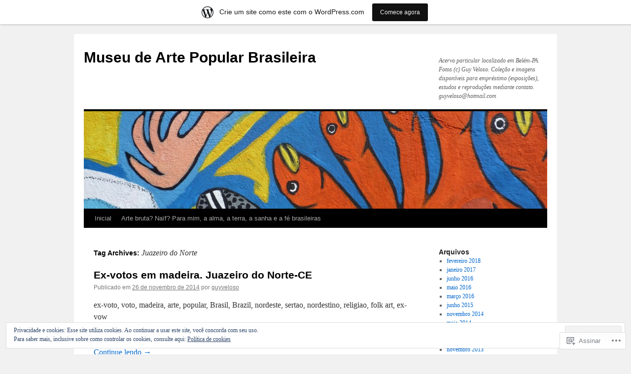

--- FILE ---
content_type: text/html; charset=UTF-8
request_url: https://artepopularbrasileira.wordpress.com/tag/juazeiro-do-norte/
body_size: 19291
content:
<!DOCTYPE html>
<html lang="pt-BR">
<head>
<meta charset="UTF-8" />
<title>
Juazeiro do Norte | Museu de Arte Popular Brasileira</title>
<link rel="profile" href="https://gmpg.org/xfn/11" />
<link rel="stylesheet" type="text/css" media="all" href="https://s0.wp.com/wp-content/themes/pub/twentyten/style.css?m=1659017451i&amp;ver=20190507" />
<link rel="pingback" href="https://artepopularbrasileira.wordpress.com/xmlrpc.php">
<meta name='robots' content='max-image-preview:large' />
<link rel='dns-prefetch' href='//s0.wp.com' />
<link rel='dns-prefetch' href='//af.pubmine.com' />
<link rel="alternate" type="application/rss+xml" title="Feed para Museu de Arte Popular Brasileira &raquo;" href="https://artepopularbrasileira.wordpress.com/feed/" />
<link rel="alternate" type="application/rss+xml" title="Feed de comentários para Museu de Arte Popular Brasileira &raquo;" href="https://artepopularbrasileira.wordpress.com/comments/feed/" />
<link rel="alternate" type="application/rss+xml" title="Feed de tag para Museu de Arte Popular Brasileira &raquo; Juazeiro do Norte" href="https://artepopularbrasileira.wordpress.com/tag/juazeiro-do-norte/feed/" />
	<script type="text/javascript">
		/* <![CDATA[ */
		function addLoadEvent(func) {
			var oldonload = window.onload;
			if (typeof window.onload != 'function') {
				window.onload = func;
			} else {
				window.onload = function () {
					oldonload();
					func();
				}
			}
		}
		/* ]]> */
	</script>
	<link crossorigin='anonymous' rel='stylesheet' id='all-css-0-1' href='/_static/??/wp-content/mu-plugins/widgets/eu-cookie-law/templates/style.css,/wp-content/blog-plugins/marketing-bar/css/marketing-bar.css?m=1761640963j&cssminify=yes' type='text/css' media='all' />
<style id='wp-emoji-styles-inline-css'>

	img.wp-smiley, img.emoji {
		display: inline !important;
		border: none !important;
		box-shadow: none !important;
		height: 1em !important;
		width: 1em !important;
		margin: 0 0.07em !important;
		vertical-align: -0.1em !important;
		background: none !important;
		padding: 0 !important;
	}
/*# sourceURL=wp-emoji-styles-inline-css */
</style>
<link crossorigin='anonymous' rel='stylesheet' id='all-css-2-1' href='/wp-content/plugins/gutenberg-core/v22.2.0/build/styles/block-library/style.css?m=1764855221i&cssminify=yes' type='text/css' media='all' />
<style id='wp-block-library-inline-css'>
.has-text-align-justify {
	text-align:justify;
}
.has-text-align-justify{text-align:justify;}

/*# sourceURL=wp-block-library-inline-css */
</style><style id='global-styles-inline-css'>
:root{--wp--preset--aspect-ratio--square: 1;--wp--preset--aspect-ratio--4-3: 4/3;--wp--preset--aspect-ratio--3-4: 3/4;--wp--preset--aspect-ratio--3-2: 3/2;--wp--preset--aspect-ratio--2-3: 2/3;--wp--preset--aspect-ratio--16-9: 16/9;--wp--preset--aspect-ratio--9-16: 9/16;--wp--preset--color--black: #000;--wp--preset--color--cyan-bluish-gray: #abb8c3;--wp--preset--color--white: #fff;--wp--preset--color--pale-pink: #f78da7;--wp--preset--color--vivid-red: #cf2e2e;--wp--preset--color--luminous-vivid-orange: #ff6900;--wp--preset--color--luminous-vivid-amber: #fcb900;--wp--preset--color--light-green-cyan: #7bdcb5;--wp--preset--color--vivid-green-cyan: #00d084;--wp--preset--color--pale-cyan-blue: #8ed1fc;--wp--preset--color--vivid-cyan-blue: #0693e3;--wp--preset--color--vivid-purple: #9b51e0;--wp--preset--color--blue: #0066cc;--wp--preset--color--medium-gray: #666;--wp--preset--color--light-gray: #f1f1f1;--wp--preset--gradient--vivid-cyan-blue-to-vivid-purple: linear-gradient(135deg,rgb(6,147,227) 0%,rgb(155,81,224) 100%);--wp--preset--gradient--light-green-cyan-to-vivid-green-cyan: linear-gradient(135deg,rgb(122,220,180) 0%,rgb(0,208,130) 100%);--wp--preset--gradient--luminous-vivid-amber-to-luminous-vivid-orange: linear-gradient(135deg,rgb(252,185,0) 0%,rgb(255,105,0) 100%);--wp--preset--gradient--luminous-vivid-orange-to-vivid-red: linear-gradient(135deg,rgb(255,105,0) 0%,rgb(207,46,46) 100%);--wp--preset--gradient--very-light-gray-to-cyan-bluish-gray: linear-gradient(135deg,rgb(238,238,238) 0%,rgb(169,184,195) 100%);--wp--preset--gradient--cool-to-warm-spectrum: linear-gradient(135deg,rgb(74,234,220) 0%,rgb(151,120,209) 20%,rgb(207,42,186) 40%,rgb(238,44,130) 60%,rgb(251,105,98) 80%,rgb(254,248,76) 100%);--wp--preset--gradient--blush-light-purple: linear-gradient(135deg,rgb(255,206,236) 0%,rgb(152,150,240) 100%);--wp--preset--gradient--blush-bordeaux: linear-gradient(135deg,rgb(254,205,165) 0%,rgb(254,45,45) 50%,rgb(107,0,62) 100%);--wp--preset--gradient--luminous-dusk: linear-gradient(135deg,rgb(255,203,112) 0%,rgb(199,81,192) 50%,rgb(65,88,208) 100%);--wp--preset--gradient--pale-ocean: linear-gradient(135deg,rgb(255,245,203) 0%,rgb(182,227,212) 50%,rgb(51,167,181) 100%);--wp--preset--gradient--electric-grass: linear-gradient(135deg,rgb(202,248,128) 0%,rgb(113,206,126) 100%);--wp--preset--gradient--midnight: linear-gradient(135deg,rgb(2,3,129) 0%,rgb(40,116,252) 100%);--wp--preset--font-size--small: 13px;--wp--preset--font-size--medium: 20px;--wp--preset--font-size--large: 36px;--wp--preset--font-size--x-large: 42px;--wp--preset--font-family--albert-sans: 'Albert Sans', sans-serif;--wp--preset--font-family--alegreya: Alegreya, serif;--wp--preset--font-family--arvo: Arvo, serif;--wp--preset--font-family--bodoni-moda: 'Bodoni Moda', serif;--wp--preset--font-family--bricolage-grotesque: 'Bricolage Grotesque', sans-serif;--wp--preset--font-family--cabin: Cabin, sans-serif;--wp--preset--font-family--chivo: Chivo, sans-serif;--wp--preset--font-family--commissioner: Commissioner, sans-serif;--wp--preset--font-family--cormorant: Cormorant, serif;--wp--preset--font-family--courier-prime: 'Courier Prime', monospace;--wp--preset--font-family--crimson-pro: 'Crimson Pro', serif;--wp--preset--font-family--dm-mono: 'DM Mono', monospace;--wp--preset--font-family--dm-sans: 'DM Sans', sans-serif;--wp--preset--font-family--dm-serif-display: 'DM Serif Display', serif;--wp--preset--font-family--domine: Domine, serif;--wp--preset--font-family--eb-garamond: 'EB Garamond', serif;--wp--preset--font-family--epilogue: Epilogue, sans-serif;--wp--preset--font-family--fahkwang: Fahkwang, sans-serif;--wp--preset--font-family--figtree: Figtree, sans-serif;--wp--preset--font-family--fira-sans: 'Fira Sans', sans-serif;--wp--preset--font-family--fjalla-one: 'Fjalla One', sans-serif;--wp--preset--font-family--fraunces: Fraunces, serif;--wp--preset--font-family--gabarito: Gabarito, system-ui;--wp--preset--font-family--ibm-plex-mono: 'IBM Plex Mono', monospace;--wp--preset--font-family--ibm-plex-sans: 'IBM Plex Sans', sans-serif;--wp--preset--font-family--ibarra-real-nova: 'Ibarra Real Nova', serif;--wp--preset--font-family--instrument-serif: 'Instrument Serif', serif;--wp--preset--font-family--inter: Inter, sans-serif;--wp--preset--font-family--josefin-sans: 'Josefin Sans', sans-serif;--wp--preset--font-family--jost: Jost, sans-serif;--wp--preset--font-family--libre-baskerville: 'Libre Baskerville', serif;--wp--preset--font-family--libre-franklin: 'Libre Franklin', sans-serif;--wp--preset--font-family--literata: Literata, serif;--wp--preset--font-family--lora: Lora, serif;--wp--preset--font-family--merriweather: Merriweather, serif;--wp--preset--font-family--montserrat: Montserrat, sans-serif;--wp--preset--font-family--newsreader: Newsreader, serif;--wp--preset--font-family--noto-sans-mono: 'Noto Sans Mono', sans-serif;--wp--preset--font-family--nunito: Nunito, sans-serif;--wp--preset--font-family--open-sans: 'Open Sans', sans-serif;--wp--preset--font-family--overpass: Overpass, sans-serif;--wp--preset--font-family--pt-serif: 'PT Serif', serif;--wp--preset--font-family--petrona: Petrona, serif;--wp--preset--font-family--piazzolla: Piazzolla, serif;--wp--preset--font-family--playfair-display: 'Playfair Display', serif;--wp--preset--font-family--plus-jakarta-sans: 'Plus Jakarta Sans', sans-serif;--wp--preset--font-family--poppins: Poppins, sans-serif;--wp--preset--font-family--raleway: Raleway, sans-serif;--wp--preset--font-family--roboto: Roboto, sans-serif;--wp--preset--font-family--roboto-slab: 'Roboto Slab', serif;--wp--preset--font-family--rubik: Rubik, sans-serif;--wp--preset--font-family--rufina: Rufina, serif;--wp--preset--font-family--sora: Sora, sans-serif;--wp--preset--font-family--source-sans-3: 'Source Sans 3', sans-serif;--wp--preset--font-family--source-serif-4: 'Source Serif 4', serif;--wp--preset--font-family--space-mono: 'Space Mono', monospace;--wp--preset--font-family--syne: Syne, sans-serif;--wp--preset--font-family--texturina: Texturina, serif;--wp--preset--font-family--urbanist: Urbanist, sans-serif;--wp--preset--font-family--work-sans: 'Work Sans', sans-serif;--wp--preset--spacing--20: 0.44rem;--wp--preset--spacing--30: 0.67rem;--wp--preset--spacing--40: 1rem;--wp--preset--spacing--50: 1.5rem;--wp--preset--spacing--60: 2.25rem;--wp--preset--spacing--70: 3.38rem;--wp--preset--spacing--80: 5.06rem;--wp--preset--shadow--natural: 6px 6px 9px rgba(0, 0, 0, 0.2);--wp--preset--shadow--deep: 12px 12px 50px rgba(0, 0, 0, 0.4);--wp--preset--shadow--sharp: 6px 6px 0px rgba(0, 0, 0, 0.2);--wp--preset--shadow--outlined: 6px 6px 0px -3px rgb(255, 255, 255), 6px 6px rgb(0, 0, 0);--wp--preset--shadow--crisp: 6px 6px 0px rgb(0, 0, 0);}:where(.is-layout-flex){gap: 0.5em;}:where(.is-layout-grid){gap: 0.5em;}body .is-layout-flex{display: flex;}.is-layout-flex{flex-wrap: wrap;align-items: center;}.is-layout-flex > :is(*, div){margin: 0;}body .is-layout-grid{display: grid;}.is-layout-grid > :is(*, div){margin: 0;}:where(.wp-block-columns.is-layout-flex){gap: 2em;}:where(.wp-block-columns.is-layout-grid){gap: 2em;}:where(.wp-block-post-template.is-layout-flex){gap: 1.25em;}:where(.wp-block-post-template.is-layout-grid){gap: 1.25em;}.has-black-color{color: var(--wp--preset--color--black) !important;}.has-cyan-bluish-gray-color{color: var(--wp--preset--color--cyan-bluish-gray) !important;}.has-white-color{color: var(--wp--preset--color--white) !important;}.has-pale-pink-color{color: var(--wp--preset--color--pale-pink) !important;}.has-vivid-red-color{color: var(--wp--preset--color--vivid-red) !important;}.has-luminous-vivid-orange-color{color: var(--wp--preset--color--luminous-vivid-orange) !important;}.has-luminous-vivid-amber-color{color: var(--wp--preset--color--luminous-vivid-amber) !important;}.has-light-green-cyan-color{color: var(--wp--preset--color--light-green-cyan) !important;}.has-vivid-green-cyan-color{color: var(--wp--preset--color--vivid-green-cyan) !important;}.has-pale-cyan-blue-color{color: var(--wp--preset--color--pale-cyan-blue) !important;}.has-vivid-cyan-blue-color{color: var(--wp--preset--color--vivid-cyan-blue) !important;}.has-vivid-purple-color{color: var(--wp--preset--color--vivid-purple) !important;}.has-black-background-color{background-color: var(--wp--preset--color--black) !important;}.has-cyan-bluish-gray-background-color{background-color: var(--wp--preset--color--cyan-bluish-gray) !important;}.has-white-background-color{background-color: var(--wp--preset--color--white) !important;}.has-pale-pink-background-color{background-color: var(--wp--preset--color--pale-pink) !important;}.has-vivid-red-background-color{background-color: var(--wp--preset--color--vivid-red) !important;}.has-luminous-vivid-orange-background-color{background-color: var(--wp--preset--color--luminous-vivid-orange) !important;}.has-luminous-vivid-amber-background-color{background-color: var(--wp--preset--color--luminous-vivid-amber) !important;}.has-light-green-cyan-background-color{background-color: var(--wp--preset--color--light-green-cyan) !important;}.has-vivid-green-cyan-background-color{background-color: var(--wp--preset--color--vivid-green-cyan) !important;}.has-pale-cyan-blue-background-color{background-color: var(--wp--preset--color--pale-cyan-blue) !important;}.has-vivid-cyan-blue-background-color{background-color: var(--wp--preset--color--vivid-cyan-blue) !important;}.has-vivid-purple-background-color{background-color: var(--wp--preset--color--vivid-purple) !important;}.has-black-border-color{border-color: var(--wp--preset--color--black) !important;}.has-cyan-bluish-gray-border-color{border-color: var(--wp--preset--color--cyan-bluish-gray) !important;}.has-white-border-color{border-color: var(--wp--preset--color--white) !important;}.has-pale-pink-border-color{border-color: var(--wp--preset--color--pale-pink) !important;}.has-vivid-red-border-color{border-color: var(--wp--preset--color--vivid-red) !important;}.has-luminous-vivid-orange-border-color{border-color: var(--wp--preset--color--luminous-vivid-orange) !important;}.has-luminous-vivid-amber-border-color{border-color: var(--wp--preset--color--luminous-vivid-amber) !important;}.has-light-green-cyan-border-color{border-color: var(--wp--preset--color--light-green-cyan) !important;}.has-vivid-green-cyan-border-color{border-color: var(--wp--preset--color--vivid-green-cyan) !important;}.has-pale-cyan-blue-border-color{border-color: var(--wp--preset--color--pale-cyan-blue) !important;}.has-vivid-cyan-blue-border-color{border-color: var(--wp--preset--color--vivid-cyan-blue) !important;}.has-vivid-purple-border-color{border-color: var(--wp--preset--color--vivid-purple) !important;}.has-vivid-cyan-blue-to-vivid-purple-gradient-background{background: var(--wp--preset--gradient--vivid-cyan-blue-to-vivid-purple) !important;}.has-light-green-cyan-to-vivid-green-cyan-gradient-background{background: var(--wp--preset--gradient--light-green-cyan-to-vivid-green-cyan) !important;}.has-luminous-vivid-amber-to-luminous-vivid-orange-gradient-background{background: var(--wp--preset--gradient--luminous-vivid-amber-to-luminous-vivid-orange) !important;}.has-luminous-vivid-orange-to-vivid-red-gradient-background{background: var(--wp--preset--gradient--luminous-vivid-orange-to-vivid-red) !important;}.has-very-light-gray-to-cyan-bluish-gray-gradient-background{background: var(--wp--preset--gradient--very-light-gray-to-cyan-bluish-gray) !important;}.has-cool-to-warm-spectrum-gradient-background{background: var(--wp--preset--gradient--cool-to-warm-spectrum) !important;}.has-blush-light-purple-gradient-background{background: var(--wp--preset--gradient--blush-light-purple) !important;}.has-blush-bordeaux-gradient-background{background: var(--wp--preset--gradient--blush-bordeaux) !important;}.has-luminous-dusk-gradient-background{background: var(--wp--preset--gradient--luminous-dusk) !important;}.has-pale-ocean-gradient-background{background: var(--wp--preset--gradient--pale-ocean) !important;}.has-electric-grass-gradient-background{background: var(--wp--preset--gradient--electric-grass) !important;}.has-midnight-gradient-background{background: var(--wp--preset--gradient--midnight) !important;}.has-small-font-size{font-size: var(--wp--preset--font-size--small) !important;}.has-medium-font-size{font-size: var(--wp--preset--font-size--medium) !important;}.has-large-font-size{font-size: var(--wp--preset--font-size--large) !important;}.has-x-large-font-size{font-size: var(--wp--preset--font-size--x-large) !important;}.has-albert-sans-font-family{font-family: var(--wp--preset--font-family--albert-sans) !important;}.has-alegreya-font-family{font-family: var(--wp--preset--font-family--alegreya) !important;}.has-arvo-font-family{font-family: var(--wp--preset--font-family--arvo) !important;}.has-bodoni-moda-font-family{font-family: var(--wp--preset--font-family--bodoni-moda) !important;}.has-bricolage-grotesque-font-family{font-family: var(--wp--preset--font-family--bricolage-grotesque) !important;}.has-cabin-font-family{font-family: var(--wp--preset--font-family--cabin) !important;}.has-chivo-font-family{font-family: var(--wp--preset--font-family--chivo) !important;}.has-commissioner-font-family{font-family: var(--wp--preset--font-family--commissioner) !important;}.has-cormorant-font-family{font-family: var(--wp--preset--font-family--cormorant) !important;}.has-courier-prime-font-family{font-family: var(--wp--preset--font-family--courier-prime) !important;}.has-crimson-pro-font-family{font-family: var(--wp--preset--font-family--crimson-pro) !important;}.has-dm-mono-font-family{font-family: var(--wp--preset--font-family--dm-mono) !important;}.has-dm-sans-font-family{font-family: var(--wp--preset--font-family--dm-sans) !important;}.has-dm-serif-display-font-family{font-family: var(--wp--preset--font-family--dm-serif-display) !important;}.has-domine-font-family{font-family: var(--wp--preset--font-family--domine) !important;}.has-eb-garamond-font-family{font-family: var(--wp--preset--font-family--eb-garamond) !important;}.has-epilogue-font-family{font-family: var(--wp--preset--font-family--epilogue) !important;}.has-fahkwang-font-family{font-family: var(--wp--preset--font-family--fahkwang) !important;}.has-figtree-font-family{font-family: var(--wp--preset--font-family--figtree) !important;}.has-fira-sans-font-family{font-family: var(--wp--preset--font-family--fira-sans) !important;}.has-fjalla-one-font-family{font-family: var(--wp--preset--font-family--fjalla-one) !important;}.has-fraunces-font-family{font-family: var(--wp--preset--font-family--fraunces) !important;}.has-gabarito-font-family{font-family: var(--wp--preset--font-family--gabarito) !important;}.has-ibm-plex-mono-font-family{font-family: var(--wp--preset--font-family--ibm-plex-mono) !important;}.has-ibm-plex-sans-font-family{font-family: var(--wp--preset--font-family--ibm-plex-sans) !important;}.has-ibarra-real-nova-font-family{font-family: var(--wp--preset--font-family--ibarra-real-nova) !important;}.has-instrument-serif-font-family{font-family: var(--wp--preset--font-family--instrument-serif) !important;}.has-inter-font-family{font-family: var(--wp--preset--font-family--inter) !important;}.has-josefin-sans-font-family{font-family: var(--wp--preset--font-family--josefin-sans) !important;}.has-jost-font-family{font-family: var(--wp--preset--font-family--jost) !important;}.has-libre-baskerville-font-family{font-family: var(--wp--preset--font-family--libre-baskerville) !important;}.has-libre-franklin-font-family{font-family: var(--wp--preset--font-family--libre-franklin) !important;}.has-literata-font-family{font-family: var(--wp--preset--font-family--literata) !important;}.has-lora-font-family{font-family: var(--wp--preset--font-family--lora) !important;}.has-merriweather-font-family{font-family: var(--wp--preset--font-family--merriweather) !important;}.has-montserrat-font-family{font-family: var(--wp--preset--font-family--montserrat) !important;}.has-newsreader-font-family{font-family: var(--wp--preset--font-family--newsreader) !important;}.has-noto-sans-mono-font-family{font-family: var(--wp--preset--font-family--noto-sans-mono) !important;}.has-nunito-font-family{font-family: var(--wp--preset--font-family--nunito) !important;}.has-open-sans-font-family{font-family: var(--wp--preset--font-family--open-sans) !important;}.has-overpass-font-family{font-family: var(--wp--preset--font-family--overpass) !important;}.has-pt-serif-font-family{font-family: var(--wp--preset--font-family--pt-serif) !important;}.has-petrona-font-family{font-family: var(--wp--preset--font-family--petrona) !important;}.has-piazzolla-font-family{font-family: var(--wp--preset--font-family--piazzolla) !important;}.has-playfair-display-font-family{font-family: var(--wp--preset--font-family--playfair-display) !important;}.has-plus-jakarta-sans-font-family{font-family: var(--wp--preset--font-family--plus-jakarta-sans) !important;}.has-poppins-font-family{font-family: var(--wp--preset--font-family--poppins) !important;}.has-raleway-font-family{font-family: var(--wp--preset--font-family--raleway) !important;}.has-roboto-font-family{font-family: var(--wp--preset--font-family--roboto) !important;}.has-roboto-slab-font-family{font-family: var(--wp--preset--font-family--roboto-slab) !important;}.has-rubik-font-family{font-family: var(--wp--preset--font-family--rubik) !important;}.has-rufina-font-family{font-family: var(--wp--preset--font-family--rufina) !important;}.has-sora-font-family{font-family: var(--wp--preset--font-family--sora) !important;}.has-source-sans-3-font-family{font-family: var(--wp--preset--font-family--source-sans-3) !important;}.has-source-serif-4-font-family{font-family: var(--wp--preset--font-family--source-serif-4) !important;}.has-space-mono-font-family{font-family: var(--wp--preset--font-family--space-mono) !important;}.has-syne-font-family{font-family: var(--wp--preset--font-family--syne) !important;}.has-texturina-font-family{font-family: var(--wp--preset--font-family--texturina) !important;}.has-urbanist-font-family{font-family: var(--wp--preset--font-family--urbanist) !important;}.has-work-sans-font-family{font-family: var(--wp--preset--font-family--work-sans) !important;}
/*# sourceURL=global-styles-inline-css */
</style>

<style id='classic-theme-styles-inline-css'>
/*! This file is auto-generated */
.wp-block-button__link{color:#fff;background-color:#32373c;border-radius:9999px;box-shadow:none;text-decoration:none;padding:calc(.667em + 2px) calc(1.333em + 2px);font-size:1.125em}.wp-block-file__button{background:#32373c;color:#fff;text-decoration:none}
/*# sourceURL=/wp-includes/css/classic-themes.min.css */
</style>
<link crossorigin='anonymous' rel='stylesheet' id='all-css-4-1' href='/_static/??-eJyNT0kOwjAM/BCu1YKgHBBv6WJCIGmi2KX095giNiFVXCx7NIsHhwhN6IQ6weh6YzvGJtQuNGfGIsvLLAe2PjqCRJdsha1leTGAZXSUNcwL/DDyPby9EinuYyV3hqfWVuTIK21ONtjWkKicnzsIXeclUWOgrmMiZtDpbe9BjprFP7oHjLGvUQYFRkXx0ek/7lQcpsy5pxKpqdHVTFXe55zIUAB9pRIbuq8DDq6y6S7d+12+LvNyWRTbzekGiYipTQ==&cssminify=yes' type='text/css' media='all' />
<style id='jetpack-global-styles-frontend-style-inline-css'>
:root { --font-headings: unset; --font-base: unset; --font-headings-default: -apple-system,BlinkMacSystemFont,"Segoe UI",Roboto,Oxygen-Sans,Ubuntu,Cantarell,"Helvetica Neue",sans-serif; --font-base-default: -apple-system,BlinkMacSystemFont,"Segoe UI",Roboto,Oxygen-Sans,Ubuntu,Cantarell,"Helvetica Neue",sans-serif;}
/*# sourceURL=jetpack-global-styles-frontend-style-inline-css */
</style>
<link crossorigin='anonymous' rel='stylesheet' id='all-css-6-1' href='/wp-content/themes/h4/global.css?m=1420737423i&cssminify=yes' type='text/css' media='all' />
<script type="text/javascript" id="wpcom-actionbar-placeholder-js-extra">
/* <![CDATA[ */
var actionbardata = {"siteID":"13612857","postID":"0","siteURL":"https://artepopularbrasileira.wordpress.com","xhrURL":"https://artepopularbrasileira.wordpress.com/wp-admin/admin-ajax.php","nonce":"790e1839d9","isLoggedIn":"","statusMessage":"","subsEmailDefault":"instantly","proxyScriptUrl":"https://s0.wp.com/wp-content/js/wpcom-proxy-request.js?m=1513050504i&amp;ver=20211021","i18n":{"followedText":"Novas publica\u00e7\u00f5es deste site agora aparecer\u00e3o no seu \u003Ca href=\"https://wordpress.com/reader\"\u003ELeitor\u003C/a\u003E","foldBar":"Esconder esta barra","unfoldBar":"Mostrar esta barra","shortLinkCopied":"Link curto copiado."}};
//# sourceURL=wpcom-actionbar-placeholder-js-extra
/* ]]> */
</script>
<script type="text/javascript" id="jetpack-mu-wpcom-settings-js-before">
/* <![CDATA[ */
var JETPACK_MU_WPCOM_SETTINGS = {"assetsUrl":"https://s0.wp.com/wp-content/mu-plugins/jetpack-mu-wpcom-plugin/moon/jetpack_vendor/automattic/jetpack-mu-wpcom/src/build/"};
//# sourceURL=jetpack-mu-wpcom-settings-js-before
/* ]]> */
</script>
<script crossorigin='anonymous' type='text/javascript'  src='/_static/??/wp-content/js/rlt-proxy.js,/wp-content/blog-plugins/wordads-classes/js/cmp/v2/cmp-non-gdpr.js?m=1720530689j'></script>
<script type="text/javascript" id="rlt-proxy-js-after">
/* <![CDATA[ */
	rltInitialize( {"token":null,"iframeOrigins":["https:\/\/widgets.wp.com"]} );
//# sourceURL=rlt-proxy-js-after
/* ]]> */
</script>
<link rel="EditURI" type="application/rsd+xml" title="RSD" href="https://artepopularbrasileira.wordpress.com/xmlrpc.php?rsd" />
<meta name="generator" content="WordPress.com" />

<!-- Jetpack Open Graph Tags -->
<meta property="og:type" content="website" />
<meta property="og:title" content="Juazeiro do Norte &#8211; Museu de Arte Popular Brasileira" />
<meta property="og:url" content="https://artepopularbrasileira.wordpress.com/tag/juazeiro-do-norte/" />
<meta property="og:site_name" content="Museu de Arte Popular Brasileira" />
<meta property="og:image" content="https://secure.gravatar.com/blavatar/6e575664612ee8d76093064961b4f0f0903449af1694017d4fa0f5149ab41b44?s=200&#038;ts=1769183451" />
<meta property="og:image:width" content="200" />
<meta property="og:image:height" content="200" />
<meta property="og:image:alt" content="" />
<meta property="og:locale" content="pt_BR" />
<meta property="fb:app_id" content="249643311490" />

<!-- End Jetpack Open Graph Tags -->
<link rel="shortcut icon" type="image/x-icon" href="https://secure.gravatar.com/blavatar/6e575664612ee8d76093064961b4f0f0903449af1694017d4fa0f5149ab41b44?s=32" sizes="16x16" />
<link rel="icon" type="image/x-icon" href="https://secure.gravatar.com/blavatar/6e575664612ee8d76093064961b4f0f0903449af1694017d4fa0f5149ab41b44?s=32" sizes="16x16" />
<link rel="apple-touch-icon" href="https://secure.gravatar.com/blavatar/6e575664612ee8d76093064961b4f0f0903449af1694017d4fa0f5149ab41b44?s=114" />
<link rel='openid.server' href='https://artepopularbrasileira.wordpress.com/?openidserver=1' />
<link rel='openid.delegate' href='https://artepopularbrasileira.wordpress.com/' />
<link rel="search" type="application/opensearchdescription+xml" href="https://artepopularbrasileira.wordpress.com/osd.xml" title="Museu de Arte Popular Brasileira" />
<link rel="search" type="application/opensearchdescription+xml" href="https://s1.wp.com/opensearch.xml" title="WordPress.com" />
<meta name="description" content="Posts sobre Juazeiro do Norte escritos por guyveloso" />
<script type="text/javascript">
/* <![CDATA[ */
var wa_client = {}; wa_client.cmd = []; wa_client.config = { 'blog_id': 13612857, 'blog_language': 'pt', 'is_wordads': false, 'hosting_type': 0, 'afp_account_id': null, 'afp_host_id': 5038568878849053, 'theme': 'pub/twentyten', '_': { 'title': 'Publicidade', 'privacy_settings': 'Configurações de privacidade' }, 'formats': [ 'belowpost', 'bottom_sticky', 'sidebar_sticky_right', 'sidebar', 'gutenberg_rectangle', 'gutenberg_leaderboard', 'gutenberg_mobile_leaderboard', 'gutenberg_skyscraper' ] };
/* ]]> */
</script>
		<script type="text/javascript">

			window.doNotSellCallback = function() {

				var linkElements = [
					'a[href="https://wordpress.com/?ref=footer_blog"]',
					'a[href="https://wordpress.com/?ref=footer_website"]',
					'a[href="https://wordpress.com/?ref=vertical_footer"]',
					'a[href^="https://wordpress.com/?ref=footer_segment_"]',
				].join(',');

				var dnsLink = document.createElement( 'a' );
				dnsLink.href = 'https://wordpress.com/pt-br/advertising-program-optout/';
				dnsLink.classList.add( 'do-not-sell-link' );
				dnsLink.rel = 'nofollow';
				dnsLink.style.marginLeft = '0.5em';
				dnsLink.textContent = 'Não venda ou compartilhe minhas informações pessoais';

				var creditLinks = document.querySelectorAll( linkElements );

				if ( 0 === creditLinks.length ) {
					return false;
				}

				Array.prototype.forEach.call( creditLinks, function( el ) {
					el.insertAdjacentElement( 'afterend', dnsLink );
				});

				return true;
			};

		</script>
		<script type="text/javascript">
	window.google_analytics_uacct = "UA-52447-2";
</script>

<script type="text/javascript">
	var _gaq = _gaq || [];
	_gaq.push(['_setAccount', 'UA-52447-2']);
	_gaq.push(['_gat._anonymizeIp']);
	_gaq.push(['_setDomainName', 'wordpress.com']);
	_gaq.push(['_initData']);
	_gaq.push(['_trackPageview']);

	(function() {
		var ga = document.createElement('script'); ga.type = 'text/javascript'; ga.async = true;
		ga.src = ('https:' == document.location.protocol ? 'https://ssl' : 'http://www') + '.google-analytics.com/ga.js';
		(document.getElementsByTagName('head')[0] || document.getElementsByTagName('body')[0]).appendChild(ga);
	})();
</script>
</head>

<body class="archive tag tag-juazeiro-do-norte tag-615506 wp-theme-pubtwentyten customizer-styles-applied single-author jetpack-reblog-enabled has-marketing-bar has-marketing-bar-theme-twenty-ten">
<div id="wrapper" class="hfeed">
	<div id="header">
		<div id="masthead">
			<div id="branding" role="banner">
								<div id="site-title">
					<span>
						<a href="https://artepopularbrasileira.wordpress.com/" title="Museu de Arte Popular Brasileira" rel="home">Museu de Arte Popular Brasileira</a>
					</span>
				</div>
				<div id="site-description">Acervo particular localizado em Belém-PA. Fotos (c) Guy Veloso. Coleção e imagens disponíveis para empréstimo (exposições), estudos e reproduções mediante contato. guyveloso@hotmail.com</div>

									<a class="home-link" href="https://artepopularbrasileira.wordpress.com/" title="Museu de Arte Popular Brasileira" rel="home">
						<img src="https://artepopularbrasileira.wordpress.com/wp-content/uploads/2010/05/cropped-2010-janeiro-bsb-017.jpg" width="940" height="198" alt="" />
					</a>
								</div><!-- #branding -->

			<div id="access" role="navigation">
								<div class="skip-link screen-reader-text"><a href="#content" title="Pular para o conteúdo">Pular para o conteúdo</a></div>
				<div class="menu"><ul>
<li ><a href="https://artepopularbrasileira.wordpress.com/">Inicial</a></li><li class="page_item page-item-2"><a href="https://artepopularbrasileira.wordpress.com/sobre/">Arte bruta? Naïf? Para mim, a alma, a terra, a sanha e a fé&nbsp;brasileiras</a></li>
</ul></div>
			</div><!-- #access -->
		</div><!-- #masthead -->
	</div><!-- #header -->

	<div id="main">

		<div id="container">
			<div id="content" role="main">

				<h1 class="page-title">Tag Archives: <span>Juazeiro do Norte</span></h1>

				



	
			<div id="post-568" class="post-568 post type-post status-publish format-standard hentry category-art-brut category-arte-popular category-artesanato category-ex-votos tag-anonimo tag-art tag-arte tag-arte-popular tag-artesanato tag-arts-populaires tag-brasil tag-brasileira tag-brazil tag-brazilian tag-brut tag-ceara tag-colecao tag-em-madeira tag-escultura tag-ex-voto tag-ex-vow tag-exvoto tag-folk tag-folk-art tag-juazeiro-do-norte tag-madeira tag-museu tag-museum tag-naif tag-nordeste tag-nordestino tag-popular tag-promessa tag-religiao tag-romaria tag-sculpture tag-sertao tag-voto tag-wood">
			<h2 class="entry-title"><a href="https://artepopularbrasileira.wordpress.com/2014/11/26/ex-votos-sertao-ceara-madeira/" rel="bookmark">Ex-votos em madeira. Juazeiro do&nbsp;Norte-CE</a></h2>

			<div class="entry-meta">
				<span class="meta-prep meta-prep-author">Publicado em</span> <a href="https://artepopularbrasileira.wordpress.com/2014/11/26/ex-votos-sertao-ceara-madeira/" title="17:51" rel="bookmark"><span class="entry-date">26 de novembro de 2014</span></a> <span class="meta-sep">por</span> <span class="author vcard"><a class="url fn n" href="https://artepopularbrasileira.wordpress.com/author/guyveloso/" title="Ver todos os posts de guyveloso">guyveloso</a></span>			</div><!-- .entry-meta -->

					<div class="entry-summary">
				<p>ex-voto, voto, madeira, arte, popular, Brasil, Brazil, nordeste, sertao, nordestino, religiao, folk art, ex-vow<br />
, madeira<br />
,romaria, juazeiro do norte, ceará<br />
 <a href="https://artepopularbrasileira.wordpress.com/2014/11/26/ex-votos-sertao-ceara-madeira/">Continue lendo <span class="meta-nav">&rarr;</span></a></p>
			</div><!-- .entry-summary -->
	
			<div class="entry-utility">
													<span class="cat-links">
						<span class="entry-utility-prep entry-utility-prep-cat-links">Publicado em</span> <a href="https://artepopularbrasileira.wordpress.com/category/art-brut/" rel="category tag">art brut</a>, <a href="https://artepopularbrasileira.wordpress.com/category/arte-popular/" rel="category tag">arte popular</a>, <a href="https://artepopularbrasileira.wordpress.com/category/artesanato/" rel="category tag">artesanato</a>, <a href="https://artepopularbrasileira.wordpress.com/category/ex-votos/" rel="category tag">ex-votos</a>					</span>
					<span class="meta-sep">|</span>
				
								<span class="tag-links">
					<span class="entry-utility-prep entry-utility-prep-tag-links">Com a tag </span> <a href="https://artepopularbrasileira.wordpress.com/tag/anonimo/" rel="tag">anonimo</a>, <a href="https://artepopularbrasileira.wordpress.com/tag/art/" rel="tag">art</a>, <a href="https://artepopularbrasileira.wordpress.com/tag/arte/" rel="tag">Arte</a>, <a href="https://artepopularbrasileira.wordpress.com/tag/arte-popular/" rel="tag">arte popular</a>, <a href="https://artepopularbrasileira.wordpress.com/tag/artesanato/" rel="tag">artesanato</a>, <a href="https://artepopularbrasileira.wordpress.com/tag/arts-populaires/" rel="tag">Arts Populaires</a>, <a href="https://artepopularbrasileira.wordpress.com/tag/brasil/" rel="tag">Brasil</a>, <a href="https://artepopularbrasileira.wordpress.com/tag/brasileira/" rel="tag">brasileira</a>, <a href="https://artepopularbrasileira.wordpress.com/tag/brazil/" rel="tag">Brazil</a>, <a href="https://artepopularbrasileira.wordpress.com/tag/brazilian/" rel="tag">brazilian</a>, <a href="https://artepopularbrasileira.wordpress.com/tag/brut/" rel="tag">brut</a>, <a href="https://artepopularbrasileira.wordpress.com/tag/ceara/" rel="tag">Ceará</a>, <a href="https://artepopularbrasileira.wordpress.com/tag/colecao/" rel="tag">coleção</a>, <a href="https://artepopularbrasileira.wordpress.com/tag/em-madeira/" rel="tag">em madeira</a>, <a href="https://artepopularbrasileira.wordpress.com/tag/escultura/" rel="tag">escultura</a>, <a href="https://artepopularbrasileira.wordpress.com/tag/ex-voto/" rel="tag">ex-voto</a>, <a href="https://artepopularbrasileira.wordpress.com/tag/ex-vow/" rel="tag">ex-vow</a>, <a href="https://artepopularbrasileira.wordpress.com/tag/exvoto/" rel="tag">exvoto</a>, <a href="https://artepopularbrasileira.wordpress.com/tag/folk/" rel="tag">folk</a>, <a href="https://artepopularbrasileira.wordpress.com/tag/folk-art/" rel="tag">folk art</a>, <a href="https://artepopularbrasileira.wordpress.com/tag/juazeiro-do-norte/" rel="tag">Juazeiro do Norte</a>, <a href="https://artepopularbrasileira.wordpress.com/tag/madeira/" rel="tag">madeira</a>, <a href="https://artepopularbrasileira.wordpress.com/tag/museu/" rel="tag">museu</a>, <a href="https://artepopularbrasileira.wordpress.com/tag/museum/" rel="tag">museum</a>, <a href="https://artepopularbrasileira.wordpress.com/tag/naif/" rel="tag">naif</a>, <a href="https://artepopularbrasileira.wordpress.com/tag/nordeste/" rel="tag">nordeste</a>, <a href="https://artepopularbrasileira.wordpress.com/tag/nordestino/" rel="tag">nordestino</a>, <a href="https://artepopularbrasileira.wordpress.com/tag/popular/" rel="tag">popular</a>, <a href="https://artepopularbrasileira.wordpress.com/tag/promessa/" rel="tag">promessa</a>, <a href="https://artepopularbrasileira.wordpress.com/tag/religiao/" rel="tag">religiao</a>, <a href="https://artepopularbrasileira.wordpress.com/tag/romaria/" rel="tag">romaria</a>, <a href="https://artepopularbrasileira.wordpress.com/tag/sculpture/" rel="tag">sculpture</a>, <a href="https://artepopularbrasileira.wordpress.com/tag/sertao/" rel="tag">sertão</a>, <a href="https://artepopularbrasileira.wordpress.com/tag/voto/" rel="tag">voto</a>, <a href="https://artepopularbrasileira.wordpress.com/tag/wood/" rel="tag">wood</a>				</span>
				<span class="meta-sep">|</span>
				
				<span class="comments-link"><a href="https://artepopularbrasileira.wordpress.com/2014/11/26/ex-votos-sertao-ceara-madeira/#respond">Deixe um comentário</a></span>

							</div><!-- .entry-utility -->
		</div><!-- #post-568 -->

		
	

	
			<div id="post-554" class="post-554 post type-post status-publish format-image hentry category-art-brut tag-arte-popular tag-brasileira tag-brazil tag-brazilian tag-brut tag-bruta tag-ednaldo-graciano tag-escultura tag-folk-art tag-juazeiro-do-norte tag-madeira post_format-post-format-image">
			<h2 class="entry-title"><a href="https://artepopularbrasileira.wordpress.com/2014/05/09/ednaldo-graciano-arte-popular-madeira-folk-art-brazil/" rel="bookmark">Ednaldo Graciano</a></h2>

			<div class="entry-meta">
				<span class="meta-prep meta-prep-author">Publicado em</span> <a href="https://artepopularbrasileira.wordpress.com/2014/05/09/ednaldo-graciano-arte-popular-madeira-folk-art-brazil/" title="11:52" rel="bookmark"><span class="entry-date">9 de maio de 2014</span></a> <span class="meta-sep">por</span> <span class="author vcard"><a class="url fn n" href="https://artepopularbrasileira.wordpress.com/author/guyveloso/" title="Ver todos os posts de guyveloso">guyveloso</a></span>			</div><!-- .entry-meta -->

					<div class="entry-summary">
				<p>Ednaldo Graciano arte popular madeira folk art brazil <a href="https://artepopularbrasileira.wordpress.com/2014/05/09/ednaldo-graciano-arte-popular-madeira-folk-art-brazil/">Continue lendo <span class="meta-nav">&rarr;</span></a></p>
			</div><!-- .entry-summary -->
	
			<div class="entry-utility">
													<span class="cat-links">
						<span class="entry-utility-prep entry-utility-prep-cat-links">Publicado em</span> <a href="https://artepopularbrasileira.wordpress.com/category/art-brut/" rel="category tag">art brut</a>					</span>
					<span class="meta-sep">|</span>
				
								<span class="tag-links">
					<span class="entry-utility-prep entry-utility-prep-tag-links">Com a tag </span> <a href="https://artepopularbrasileira.wordpress.com/tag/arte-popular/" rel="tag">arte popular</a>, <a href="https://artepopularbrasileira.wordpress.com/tag/brasileira/" rel="tag">brasileira</a>, <a href="https://artepopularbrasileira.wordpress.com/tag/brazil/" rel="tag">Brazil</a>, <a href="https://artepopularbrasileira.wordpress.com/tag/brazilian/" rel="tag">brazilian</a>, <a href="https://artepopularbrasileira.wordpress.com/tag/brut/" rel="tag">brut</a>, <a href="https://artepopularbrasileira.wordpress.com/tag/bruta/" rel="tag">bruta</a>, <a href="https://artepopularbrasileira.wordpress.com/tag/ednaldo-graciano/" rel="tag">Ednaldo Graciano</a>, <a href="https://artepopularbrasileira.wordpress.com/tag/escultura/" rel="tag">escultura</a>, <a href="https://artepopularbrasileira.wordpress.com/tag/folk-art/" rel="tag">folk art</a>, <a href="https://artepopularbrasileira.wordpress.com/tag/juazeiro-do-norte/" rel="tag">Juazeiro do Norte</a>, <a href="https://artepopularbrasileira.wordpress.com/tag/madeira/" rel="tag">madeira</a>				</span>
				<span class="meta-sep">|</span>
				
				<span class="comments-link"><a href="https://artepopularbrasileira.wordpress.com/2014/05/09/ednaldo-graciano-arte-popular-madeira-folk-art-brazil/#respond">Deixe um comentário</a></span>

							</div><!-- .entry-utility -->
		</div><!-- #post-554 -->

		
	

	
			<div id="post-497" class="post-497 post type-post status-publish format-standard hentry category-art-brut tag-art tag-art-brut tag-arte tag-arte-bruta tag-brasileira tag-brazil tag-brazilian tag-brut tag-bruta tag-ceara tag-colecao tag-collection tag-em-madeira tag-escultura tag-ex-votos tag-ex-vow tag-folk tag-folk-art tag-juazeiro-do-norte tag-madeira tag-museu tag-museum tag-naif tag-popular tag-promessa tag-religious tag-sculpture tag-self-taught tag-wood">
			<h2 class="entry-title"><a href="https://artepopularbrasileira.wordpress.com/2013/12/17/ex-votos-exvow-exvotos/" rel="bookmark">Coleção de ex-votos antigos / ex-vow&nbsp;collection</a></h2>

			<div class="entry-meta">
				<span class="meta-prep meta-prep-author">Publicado em</span> <a href="https://artepopularbrasileira.wordpress.com/2013/12/17/ex-votos-exvow-exvotos/" title="12:37" rel="bookmark"><span class="entry-date">17 de dezembro de 2013</span></a> <span class="meta-sep">por</span> <span class="author vcard"><a class="url fn n" href="https://artepopularbrasileira.wordpress.com/author/guyveloso/" title="Ver todos os posts de guyveloso">guyveloso</a></span>			</div><!-- .entry-meta -->

					<div class="entry-summary">
				<p>ex-votos<br />
Ex-votos em madeira. Juazeiro do Norte-CE. Coleçao (e foto) Guy Veloso, Belém-PA<br />
 <a href="https://artepopularbrasileira.wordpress.com/2013/12/17/ex-votos-exvow-exvotos/">Continue lendo <span class="meta-nav">&rarr;</span></a></p>
			</div><!-- .entry-summary -->
	
			<div class="entry-utility">
													<span class="cat-links">
						<span class="entry-utility-prep entry-utility-prep-cat-links">Publicado em</span> <a href="https://artepopularbrasileira.wordpress.com/category/art-brut/" rel="category tag">art brut</a>					</span>
					<span class="meta-sep">|</span>
				
								<span class="tag-links">
					<span class="entry-utility-prep entry-utility-prep-tag-links">Com a tag </span> <a href="https://artepopularbrasileira.wordpress.com/tag/art/" rel="tag">art</a>, <a href="https://artepopularbrasileira.wordpress.com/tag/art-brut/" rel="tag">art brut</a>, <a href="https://artepopularbrasileira.wordpress.com/tag/arte/" rel="tag">Arte</a>, <a href="https://artepopularbrasileira.wordpress.com/tag/arte-bruta/" rel="tag">arte bruta</a>, <a href="https://artepopularbrasileira.wordpress.com/tag/brasileira/" rel="tag">brasileira</a>, <a href="https://artepopularbrasileira.wordpress.com/tag/brazil/" rel="tag">Brazil</a>, <a href="https://artepopularbrasileira.wordpress.com/tag/brazilian/" rel="tag">brazilian</a>, <a href="https://artepopularbrasileira.wordpress.com/tag/brut/" rel="tag">brut</a>, <a href="https://artepopularbrasileira.wordpress.com/tag/bruta/" rel="tag">bruta</a>, <a href="https://artepopularbrasileira.wordpress.com/tag/ceara/" rel="tag">Ceará</a>, <a href="https://artepopularbrasileira.wordpress.com/tag/colecao/" rel="tag">coleção</a>, <a href="https://artepopularbrasileira.wordpress.com/tag/collection/" rel="tag">collection</a>, <a href="https://artepopularbrasileira.wordpress.com/tag/em-madeira/" rel="tag">em madeira</a>, <a href="https://artepopularbrasileira.wordpress.com/tag/escultura/" rel="tag">escultura</a>, <a href="https://artepopularbrasileira.wordpress.com/tag/ex-votos/" rel="tag">ex-votos</a>, <a href="https://artepopularbrasileira.wordpress.com/tag/ex-vow/" rel="tag">ex-vow</a>, <a href="https://artepopularbrasileira.wordpress.com/tag/folk/" rel="tag">folk</a>, <a href="https://artepopularbrasileira.wordpress.com/tag/folk-art/" rel="tag">folk art</a>, <a href="https://artepopularbrasileira.wordpress.com/tag/juazeiro-do-norte/" rel="tag">Juazeiro do Norte</a>, <a href="https://artepopularbrasileira.wordpress.com/tag/madeira/" rel="tag">madeira</a>, <a href="https://artepopularbrasileira.wordpress.com/tag/museu/" rel="tag">museu</a>, <a href="https://artepopularbrasileira.wordpress.com/tag/museum/" rel="tag">museum</a>, <a href="https://artepopularbrasileira.wordpress.com/tag/naif/" rel="tag">naif</a>, <a href="https://artepopularbrasileira.wordpress.com/tag/popular/" rel="tag">popular</a>, <a href="https://artepopularbrasileira.wordpress.com/tag/promessa/" rel="tag">promessa</a>, <a href="https://artepopularbrasileira.wordpress.com/tag/religious/" rel="tag">religious</a>, <a href="https://artepopularbrasileira.wordpress.com/tag/sculpture/" rel="tag">sculpture</a>, <a href="https://artepopularbrasileira.wordpress.com/tag/self-taught/" rel="tag">self-taught</a>, <a href="https://artepopularbrasileira.wordpress.com/tag/wood/" rel="tag">wood</a>				</span>
				<span class="meta-sep">|</span>
				
				<span class="comments-link"><a href="https://artepopularbrasileira.wordpress.com/2013/12/17/ex-votos-exvow-exvotos/#respond">Deixe um comentário</a></span>

							</div><!-- .entry-utility -->
		</div><!-- #post-497 -->

		
	

	
			<div id="post-326" class="post-326 post type-post status-publish format-standard hentry category-art-brut category-arte-popular category-artesanato category-folk-art category-nino tag-art tag-arte tag-arte-bruta tag-arte-popular tag-artesanato tag-artista tag-artista-popular tag-brasileira tag-brazilian tag-brut tag-colecao tag-em-madeira tag-escultor tag-escultura tag-esculturas tag-folk tag-folk-art tag-joao-cosmo-felix tag-juazeiro-do-norte tag-madeira tag-museu tag-museum tag-naif tag-nino tag-popular">
			<h2 class="entry-title"><a href="https://artepopularbrasileira.wordpress.com/2012/09/13/nino-dec-70-xx/" rel="bookmark"></a></h2>

			<div class="entry-meta">
				<span class="meta-prep meta-prep-author">Publicado em</span> <a href="https://artepopularbrasileira.wordpress.com/2012/09/13/nino-dec-70-xx/" title="12:53" rel="bookmark"><span class="entry-date">13 de setembro de 2012</span></a> <span class="meta-sep">por</span> <span class="author vcard"><a class="url fn n" href="https://artepopularbrasileira.wordpress.com/author/guyveloso/" title="Ver todos os posts de guyveloso">guyveloso</a></span>			</div><!-- .entry-meta -->

					<div class="entry-summary">
				<p>a</p>
			</div><!-- .entry-summary -->
	
			<div class="entry-utility">
													<span class="cat-links">
						<span class="entry-utility-prep entry-utility-prep-cat-links">Publicado em</span> <a href="https://artepopularbrasileira.wordpress.com/category/art-brut/" rel="category tag">art brut</a>, <a href="https://artepopularbrasileira.wordpress.com/category/arte-popular/" rel="category tag">arte popular</a>, <a href="https://artepopularbrasileira.wordpress.com/category/artesanato/" rel="category tag">artesanato</a>, <a href="https://artepopularbrasileira.wordpress.com/category/folk-art/" rel="category tag">folk art</a>, <a href="https://artepopularbrasileira.wordpress.com/category/nino/" rel="category tag">Nino</a>					</span>
					<span class="meta-sep">|</span>
				
								<span class="tag-links">
					<span class="entry-utility-prep entry-utility-prep-tag-links">Com a tag </span> <a href="https://artepopularbrasileira.wordpress.com/tag/art/" rel="tag">art</a>, <a href="https://artepopularbrasileira.wordpress.com/tag/arte/" rel="tag">Arte</a>, <a href="https://artepopularbrasileira.wordpress.com/tag/arte-bruta/" rel="tag">arte bruta</a>, <a href="https://artepopularbrasileira.wordpress.com/tag/arte-popular/" rel="tag">arte popular</a>, <a href="https://artepopularbrasileira.wordpress.com/tag/artesanato/" rel="tag">artesanato</a>, <a href="https://artepopularbrasileira.wordpress.com/tag/artista/" rel="tag">artista</a>, <a href="https://artepopularbrasileira.wordpress.com/tag/artista-popular/" rel="tag">artista popular</a>, <a href="https://artepopularbrasileira.wordpress.com/tag/brasileira/" rel="tag">brasileira</a>, <a href="https://artepopularbrasileira.wordpress.com/tag/brazilian/" rel="tag">brazilian</a>, <a href="https://artepopularbrasileira.wordpress.com/tag/brut/" rel="tag">brut</a>, <a href="https://artepopularbrasileira.wordpress.com/tag/colecao/" rel="tag">coleção</a>, <a href="https://artepopularbrasileira.wordpress.com/tag/em-madeira/" rel="tag">em madeira</a>, <a href="https://artepopularbrasileira.wordpress.com/tag/escultor/" rel="tag">escultor</a>, <a href="https://artepopularbrasileira.wordpress.com/tag/escultura/" rel="tag">escultura</a>, <a href="https://artepopularbrasileira.wordpress.com/tag/esculturas/" rel="tag">esculturas</a>, <a href="https://artepopularbrasileira.wordpress.com/tag/folk/" rel="tag">folk</a>, <a href="https://artepopularbrasileira.wordpress.com/tag/folk-art/" rel="tag">folk art</a>, <a href="https://artepopularbrasileira.wordpress.com/tag/joao-cosmo-felix/" rel="tag">João Cosmo Felix</a>, <a href="https://artepopularbrasileira.wordpress.com/tag/juazeiro-do-norte/" rel="tag">Juazeiro do Norte</a>, <a href="https://artepopularbrasileira.wordpress.com/tag/madeira/" rel="tag">madeira</a>, <a href="https://artepopularbrasileira.wordpress.com/tag/museu/" rel="tag">museu</a>, <a href="https://artepopularbrasileira.wordpress.com/tag/museum/" rel="tag">museum</a>, <a href="https://artepopularbrasileira.wordpress.com/tag/naif/" rel="tag">naif</a>, <a href="https://artepopularbrasileira.wordpress.com/tag/nino/" rel="tag">Nino</a>, <a href="https://artepopularbrasileira.wordpress.com/tag/popular/" rel="tag">popular</a>				</span>
				<span class="meta-sep">|</span>
				
				<span class="comments-link"><a href="https://artepopularbrasileira.wordpress.com/2012/09/13/nino-dec-70-xx/#respond">Deixe um comentário</a></span>

							</div><!-- .entry-utility -->
		</div><!-- #post-326 -->

		
	

	
			<div id="post-295" class="post-295 post type-post status-publish format-standard hentry category-arte-popular category-artesanato category-folk-art tag-art tag-arte-popular tag-artesanato tag-artista tag-atribuido tag-brasil tag-brasileiro tag-brazil tag-brazilian tag-ce tag-ceara tag-collection tag-em-madeira tag-escultor tag-escultura tag-folk tag-folk-art tag-folkart tag-guy-veloso tag-joao-cosmo-felix tag-juazeiro tag-juazeiro-do-norte tag-macaco tag-madeira tag-nino tag-norte tag-popular tag-reisado tag-santa tag-santeiro tag-santo tag-scupture tag-wood">
			<h2 class="entry-title"><a href="https://artepopularbrasileira.wordpress.com/2012/05/15/nino-atribuido/" rel="bookmark">Nino (atribuído)</a></h2>

			<div class="entry-meta">
				<span class="meta-prep meta-prep-author">Publicado em</span> <a href="https://artepopularbrasileira.wordpress.com/2012/05/15/nino-atribuido/" title="23:34" rel="bookmark"><span class="entry-date">15 de maio de 2012</span></a> <span class="meta-sep">por</span> <span class="author vcard"><a class="url fn n" href="https://artepopularbrasileira.wordpress.com/author/guyveloso/" title="Ver todos os posts de guyveloso">guyveloso</a></span>			</div><!-- .entry-meta -->

					<div class="entry-summary">
				<p>Nino, Juazeiro do Norte-CE. Folk Art. Nino (João Cosmo Felix, Juazeiro do Norte-CE, 1920-2002). <a href="https://artepopularbrasileira.wordpress.com/2012/05/15/nino-atribuido/">Continue lendo <span class="meta-nav">&rarr;</span></a></p>
			</div><!-- .entry-summary -->
	
			<div class="entry-utility">
													<span class="cat-links">
						<span class="entry-utility-prep entry-utility-prep-cat-links">Publicado em</span> <a href="https://artepopularbrasileira.wordpress.com/category/arte-popular/" rel="category tag">arte popular</a>, <a href="https://artepopularbrasileira.wordpress.com/category/artesanato/" rel="category tag">artesanato</a>, <a href="https://artepopularbrasileira.wordpress.com/category/folk-art/" rel="category tag">folk art</a>					</span>
					<span class="meta-sep">|</span>
				
								<span class="tag-links">
					<span class="entry-utility-prep entry-utility-prep-tag-links">Com a tag </span> <a href="https://artepopularbrasileira.wordpress.com/tag/art/" rel="tag">art</a>, <a href="https://artepopularbrasileira.wordpress.com/tag/arte-popular/" rel="tag">arte popular</a>, <a href="https://artepopularbrasileira.wordpress.com/tag/artesanato/" rel="tag">artesanato</a>, <a href="https://artepopularbrasileira.wordpress.com/tag/artista/" rel="tag">artista</a>, <a href="https://artepopularbrasileira.wordpress.com/tag/atribuido/" rel="tag">atribuído</a>, <a href="https://artepopularbrasileira.wordpress.com/tag/brasil/" rel="tag">Brasil</a>, <a href="https://artepopularbrasileira.wordpress.com/tag/brasileiro/" rel="tag">brasileiro</a>, <a href="https://artepopularbrasileira.wordpress.com/tag/brazil/" rel="tag">Brazil</a>, <a href="https://artepopularbrasileira.wordpress.com/tag/brazilian/" rel="tag">brazilian</a>, <a href="https://artepopularbrasileira.wordpress.com/tag/ce/" rel="tag">CE</a>, <a href="https://artepopularbrasileira.wordpress.com/tag/ceara/" rel="tag">Ceará</a>, <a href="https://artepopularbrasileira.wordpress.com/tag/collection/" rel="tag">collection</a>, <a href="https://artepopularbrasileira.wordpress.com/tag/em-madeira/" rel="tag">em madeira</a>, <a href="https://artepopularbrasileira.wordpress.com/tag/escultor/" rel="tag">escultor</a>, <a href="https://artepopularbrasileira.wordpress.com/tag/escultura/" rel="tag">escultura</a>, <a href="https://artepopularbrasileira.wordpress.com/tag/folk/" rel="tag">folk</a>, <a href="https://artepopularbrasileira.wordpress.com/tag/folk-art/" rel="tag">folk art</a>, <a href="https://artepopularbrasileira.wordpress.com/tag/folkart/" rel="tag">folkart</a>, <a href="https://artepopularbrasileira.wordpress.com/tag/guy-veloso/" rel="tag">Guy Veloso</a>, <a href="https://artepopularbrasileira.wordpress.com/tag/joao-cosmo-felix/" rel="tag">João Cosmo Felix</a>, <a href="https://artepopularbrasileira.wordpress.com/tag/juazeiro/" rel="tag">Juazeiro</a>, <a href="https://artepopularbrasileira.wordpress.com/tag/juazeiro-do-norte/" rel="tag">Juazeiro do Norte</a>, <a href="https://artepopularbrasileira.wordpress.com/tag/macaco/" rel="tag">macaco</a>, <a href="https://artepopularbrasileira.wordpress.com/tag/madeira/" rel="tag">madeira</a>, <a href="https://artepopularbrasileira.wordpress.com/tag/nino/" rel="tag">Nino</a>, <a href="https://artepopularbrasileira.wordpress.com/tag/norte/" rel="tag">Norte</a>, <a href="https://artepopularbrasileira.wordpress.com/tag/popular/" rel="tag">popular</a>, <a href="https://artepopularbrasileira.wordpress.com/tag/reisado/" rel="tag">reisado</a>, <a href="https://artepopularbrasileira.wordpress.com/tag/santa/" rel="tag">santa</a>, <a href="https://artepopularbrasileira.wordpress.com/tag/santeiro/" rel="tag">santeiro</a>, <a href="https://artepopularbrasileira.wordpress.com/tag/santo/" rel="tag">santo</a>, <a href="https://artepopularbrasileira.wordpress.com/tag/scupture/" rel="tag">scupture</a>, <a href="https://artepopularbrasileira.wordpress.com/tag/wood/" rel="tag">wood</a>				</span>
				<span class="meta-sep">|</span>
				
				<span class="comments-link"><a href="https://artepopularbrasileira.wordpress.com/2012/05/15/nino-atribuido/#respond">Deixe um comentário</a></span>

							</div><!-- .entry-utility -->
		</div><!-- #post-295 -->

		
	

	
			<div id="post-240" class="post-240 post type-post status-publish format-standard hentry category-arte-popular category-artesanato category-escultura category-folk-art tag-arte tag-brazilian tag-flandres tag-folha-de-flandres tag-folhas-de-flandres tag-folk-art tag-jose-mauricio-dos-santos tag-juazeiro-do-norte tag-mestre-mauricio tag-popular">
			<h2 class="entry-title"><a href="https://artepopularbrasileira.wordpress.com/2011/07/16/jose-mauricio-dos-santos/" rel="bookmark">José Maurício dos Santos (1951), Juazeiro do&nbsp;Norte-CE</a></h2>

			<div class="entry-meta">
				<span class="meta-prep meta-prep-author">Publicado em</span> <a href="https://artepopularbrasileira.wordpress.com/2011/07/16/jose-mauricio-dos-santos/" title="9:50" rel="bookmark"><span class="entry-date">16 de julho de 2011</span></a> <span class="meta-sep">por</span> <span class="author vcard"><a class="url fn n" href="https://artepopularbrasileira.wordpress.com/author/guyveloso/" title="Ver todos os posts de guyveloso">guyveloso</a></span>			</div><!-- .entry-meta -->

					<div class="entry-summary">
				<p>27cm. Mais info.: <a href="http://www.jornaldocariri.com.br/site/ver_noticia.asp?cod=1581" rel="nofollow">http://www.jornaldocariri.com.br/site/ver_noticia.asp?cod=1581</a></p>
			</div><!-- .entry-summary -->
	
			<div class="entry-utility">
													<span class="cat-links">
						<span class="entry-utility-prep entry-utility-prep-cat-links">Publicado em</span> <a href="https://artepopularbrasileira.wordpress.com/category/arte-popular/" rel="category tag">arte popular</a>, <a href="https://artepopularbrasileira.wordpress.com/category/artesanato/" rel="category tag">artesanato</a>, <a href="https://artepopularbrasileira.wordpress.com/category/escultura/" rel="category tag">escultura</a>, <a href="https://artepopularbrasileira.wordpress.com/category/folk-art/" rel="category tag">folk art</a>					</span>
					<span class="meta-sep">|</span>
				
								<span class="tag-links">
					<span class="entry-utility-prep entry-utility-prep-tag-links">Com a tag </span> <a href="https://artepopularbrasileira.wordpress.com/tag/arte/" rel="tag">Arte</a>, <a href="https://artepopularbrasileira.wordpress.com/tag/brazilian/" rel="tag">brazilian</a>, <a href="https://artepopularbrasileira.wordpress.com/tag/flandres/" rel="tag">flandres</a>, <a href="https://artepopularbrasileira.wordpress.com/tag/folha-de-flandres/" rel="tag">folha-de-flandres</a>, <a href="https://artepopularbrasileira.wordpress.com/tag/folhas-de-flandres/" rel="tag">folhas-de-flandres</a>, <a href="https://artepopularbrasileira.wordpress.com/tag/folk-art/" rel="tag">folk art</a>, <a href="https://artepopularbrasileira.wordpress.com/tag/jose-mauricio-dos-santos/" rel="tag">José Maurício dos Santos</a>, <a href="https://artepopularbrasileira.wordpress.com/tag/juazeiro-do-norte/" rel="tag">Juazeiro do Norte</a>, <a href="https://artepopularbrasileira.wordpress.com/tag/mestre-mauricio/" rel="tag">Mestre Mauricio</a>, <a href="https://artepopularbrasileira.wordpress.com/tag/popular/" rel="tag">popular</a>				</span>
				<span class="meta-sep">|</span>
				
				<span class="comments-link"><a href="https://artepopularbrasileira.wordpress.com/2011/07/16/jose-mauricio-dos-santos/#respond">Deixe um comentário</a></span>

							</div><!-- .entry-utility -->
		</div><!-- #post-240 -->

		
	

	
			<div id="post-216" class="post-216 post type-post status-publish format-standard hentry category-art-brut category-folk-art category-nino category-sem-categoria tag-art-brut tag-arte-bruta tag-brazil tag-brazilian tag-colecao tag-escultura tag-juazeiro-do-norte tag-madeira tag-nino tag-sculpture">
			<h2 class="entry-title"><a href="https://artepopularbrasileira.wordpress.com/2011/05/05/minha-peca-preferida-do-nino/" rel="bookmark">Minha peça preferida do&nbsp;NINO</a></h2>

			<div class="entry-meta">
				<span class="meta-prep meta-prep-author">Publicado em</span> <a href="https://artepopularbrasileira.wordpress.com/2011/05/05/minha-peca-preferida-do-nino/" title="18:15" rel="bookmark"><span class="entry-date">5 de maio de 2011</span></a> <span class="meta-sep">por</span> <span class="author vcard"><a class="url fn n" href="https://artepopularbrasileira.wordpress.com/author/guyveloso/" title="Ver todos os posts de guyveloso">guyveloso</a></span>			</div><!-- .entry-meta -->

					<div class="entry-summary">
				<p>NINO. 55,5 cm. Fotos (c) Guy Veloso</p>
			</div><!-- .entry-summary -->
	
			<div class="entry-utility">
													<span class="cat-links">
						<span class="entry-utility-prep entry-utility-prep-cat-links">Publicado em</span> <a href="https://artepopularbrasileira.wordpress.com/category/art-brut/" rel="category tag">art brut</a>, <a href="https://artepopularbrasileira.wordpress.com/category/folk-art/" rel="category tag">folk art</a>, <a href="https://artepopularbrasileira.wordpress.com/category/nino/" rel="category tag">Nino</a>, <a href="https://artepopularbrasileira.wordpress.com/category/sem-categoria/" rel="category tag">Sem categoria</a>					</span>
					<span class="meta-sep">|</span>
				
								<span class="tag-links">
					<span class="entry-utility-prep entry-utility-prep-tag-links">Com a tag </span> <a href="https://artepopularbrasileira.wordpress.com/tag/art-brut/" rel="tag">art brut</a>, <a href="https://artepopularbrasileira.wordpress.com/tag/arte-bruta/" rel="tag">arte bruta</a>, <a href="https://artepopularbrasileira.wordpress.com/tag/brazil/" rel="tag">Brazil</a>, <a href="https://artepopularbrasileira.wordpress.com/tag/brazilian/" rel="tag">brazilian</a>, <a href="https://artepopularbrasileira.wordpress.com/tag/colecao/" rel="tag">coleção</a>, <a href="https://artepopularbrasileira.wordpress.com/tag/escultura/" rel="tag">escultura</a>, <a href="https://artepopularbrasileira.wordpress.com/tag/juazeiro-do-norte/" rel="tag">Juazeiro do Norte</a>, <a href="https://artepopularbrasileira.wordpress.com/tag/madeira/" rel="tag">madeira</a>, <a href="https://artepopularbrasileira.wordpress.com/tag/nino/" rel="tag">Nino</a>, <a href="https://artepopularbrasileira.wordpress.com/tag/sculpture/" rel="tag">sculpture</a>				</span>
				<span class="meta-sep">|</span>
				
				<span class="comments-link"><a href="https://artepopularbrasileira.wordpress.com/2011/05/05/minha-peca-preferida-do-nino/#respond">Deixe um comentário</a></span>

							</div><!-- .entry-utility -->
		</div><!-- #post-216 -->

		
	

	
			<div id="post-100" class="post-100 post type-post status-publish format-standard hentry category-sem-categoria tag-arte tag-brasil tag-brasileira tag-brazil tag-ce tag-ceara tag-escultura tag-graciano tag-juazeiro tag-juazeiro-do-norte tag-lagartos tag-madeira tag-manuel tag-norte tag-popular">
			<h2 class="entry-title"><a href="https://artepopularbrasileira.wordpress.com/2010/06/04/manuel-graciano-familia-de-lagartos/" rel="bookmark">Manuel Graciano &#8211; família de&nbsp;lagartos</a></h2>

			<div class="entry-meta">
				<span class="meta-prep meta-prep-author">Publicado em</span> <a href="https://artepopularbrasileira.wordpress.com/2010/06/04/manuel-graciano-familia-de-lagartos/" title="14:35" rel="bookmark"><span class="entry-date">4 de junho de 2010</span></a> <span class="meta-sep">por</span> <span class="author vcard"><a class="url fn n" href="https://artepopularbrasileira.wordpress.com/author/guyveloso/" title="Ver todos os posts de guyveloso">guyveloso</a></span>			</div><!-- .entry-meta -->

					<div class="entry-summary">
							</div><!-- .entry-summary -->
	
			<div class="entry-utility">
													<span class="cat-links">
						<span class="entry-utility-prep entry-utility-prep-cat-links">Publicado em</span> <a href="https://artepopularbrasileira.wordpress.com/category/sem-categoria/" rel="category tag">Sem categoria</a>					</span>
					<span class="meta-sep">|</span>
				
								<span class="tag-links">
					<span class="entry-utility-prep entry-utility-prep-tag-links">Com a tag </span> <a href="https://artepopularbrasileira.wordpress.com/tag/arte/" rel="tag">Arte</a>, <a href="https://artepopularbrasileira.wordpress.com/tag/brasil/" rel="tag">Brasil</a>, <a href="https://artepopularbrasileira.wordpress.com/tag/brasileira/" rel="tag">brasileira</a>, <a href="https://artepopularbrasileira.wordpress.com/tag/brazil/" rel="tag">Brazil</a>, <a href="https://artepopularbrasileira.wordpress.com/tag/ce/" rel="tag">CE</a>, <a href="https://artepopularbrasileira.wordpress.com/tag/ceara/" rel="tag">Ceará</a>, <a href="https://artepopularbrasileira.wordpress.com/tag/escultura/" rel="tag">escultura</a>, <a href="https://artepopularbrasileira.wordpress.com/tag/graciano/" rel="tag">Graciano</a>, <a href="https://artepopularbrasileira.wordpress.com/tag/juazeiro/" rel="tag">Juazeiro</a>, <a href="https://artepopularbrasileira.wordpress.com/tag/juazeiro-do-norte/" rel="tag">Juazeiro do Norte</a>, <a href="https://artepopularbrasileira.wordpress.com/tag/lagartos/" rel="tag">lagartos</a>, <a href="https://artepopularbrasileira.wordpress.com/tag/madeira/" rel="tag">madeira</a>, <a href="https://artepopularbrasileira.wordpress.com/tag/manuel/" rel="tag">Manuel</a>, <a href="https://artepopularbrasileira.wordpress.com/tag/norte/" rel="tag">Norte</a>, <a href="https://artepopularbrasileira.wordpress.com/tag/popular/" rel="tag">popular</a>				</span>
				<span class="meta-sep">|</span>
				
				<span class="comments-link"><a href="https://artepopularbrasileira.wordpress.com/2010/06/04/manuel-graciano-familia-de-lagartos/#respond">Deixe um comentário</a></span>

							</div><!-- .entry-utility -->
		</div><!-- #post-100 -->

		
	

			</div><!-- #content -->
		</div><!-- #container -->


		<div id="primary" class="widget-area" role="complementary">
						<ul class="xoxo">

<li id="archives-2" class="widget-container widget_archive"><h3 class="widget-title">Arquivos</h3>
			<ul>
					<li><a href='https://artepopularbrasileira.wordpress.com/2018/02/'>fevereiro 2018</a></li>
	<li><a href='https://artepopularbrasileira.wordpress.com/2017/01/'>janeiro 2017</a></li>
	<li><a href='https://artepopularbrasileira.wordpress.com/2016/06/'>junho 2016</a></li>
	<li><a href='https://artepopularbrasileira.wordpress.com/2016/05/'>maio 2016</a></li>
	<li><a href='https://artepopularbrasileira.wordpress.com/2016/03/'>março 2016</a></li>
	<li><a href='https://artepopularbrasileira.wordpress.com/2015/06/'>junho 2015</a></li>
	<li><a href='https://artepopularbrasileira.wordpress.com/2014/11/'>novembro 2014</a></li>
	<li><a href='https://artepopularbrasileira.wordpress.com/2014/05/'>maio 2014</a></li>
	<li><a href='https://artepopularbrasileira.wordpress.com/2014/01/'>janeiro 2014</a></li>
	<li><a href='https://artepopularbrasileira.wordpress.com/2013/12/'>dezembro 2013</a></li>
	<li><a href='https://artepopularbrasileira.wordpress.com/2013/11/'>novembro 2013</a></li>
	<li><a href='https://artepopularbrasileira.wordpress.com/2013/09/'>setembro 2013</a></li>
	<li><a href='https://artepopularbrasileira.wordpress.com/2013/08/'>agosto 2013</a></li>
	<li><a href='https://artepopularbrasileira.wordpress.com/2013/06/'>junho 2013</a></li>
	<li><a href='https://artepopularbrasileira.wordpress.com/2013/05/'>maio 2013</a></li>
	<li><a href='https://artepopularbrasileira.wordpress.com/2013/04/'>abril 2013</a></li>
	<li><a href='https://artepopularbrasileira.wordpress.com/2013/01/'>janeiro 2013</a></li>
	<li><a href='https://artepopularbrasileira.wordpress.com/2012/11/'>novembro 2012</a></li>
	<li><a href='https://artepopularbrasileira.wordpress.com/2012/09/'>setembro 2012</a></li>
	<li><a href='https://artepopularbrasileira.wordpress.com/2012/08/'>agosto 2012</a></li>
	<li><a href='https://artepopularbrasileira.wordpress.com/2012/06/'>junho 2012</a></li>
	<li><a href='https://artepopularbrasileira.wordpress.com/2012/05/'>maio 2012</a></li>
	<li><a href='https://artepopularbrasileira.wordpress.com/2012/01/'>janeiro 2012</a></li>
	<li><a href='https://artepopularbrasileira.wordpress.com/2011/07/'>julho 2011</a></li>
	<li><a href='https://artepopularbrasileira.wordpress.com/2011/05/'>maio 2011</a></li>
	<li><a href='https://artepopularbrasileira.wordpress.com/2010/12/'>dezembro 2010</a></li>
	<li><a href='https://artepopularbrasileira.wordpress.com/2010/11/'>novembro 2010</a></li>
	<li><a href='https://artepopularbrasileira.wordpress.com/2010/10/'>outubro 2010</a></li>
	<li><a href='https://artepopularbrasileira.wordpress.com/2010/06/'>junho 2010</a></li>
	<li><a href='https://artepopularbrasileira.wordpress.com/2010/05/'>maio 2010</a></li>
			</ul>

			</li><li id="linkcat-772944" class="widget-container widget_links"><h3 class="widget-title">Lista de Links</h3>
	<ul class='xoxo blogroll'>
<li><a href="http://www.avam.org/" title="American Visionary Art Museum">American Visionary Art Museum</a></li>
<li><a href="http://www.arcapress.org" title="Arcapress Fotografia Doc">Arcapress Fotografia Doc</a></li>
<li><a href="http://www.mboitata.com.br/?page_id=46" title="Loja em BH">Boitatá</a></li>
<li><a href="http://www.santiago.com.br" title="Caminho de Santiago">Caminho de Santiago</a></li>
<li><a href="http://reculuta.tumblr.com/" title="Coleção de Edmar Neto">Coleção Edmar Neto</a></li>
<li><a href="http://www.galeriaviniciusxavier.blogspot.com/" title="Coleção Vinicius Xavier &#8211; Salvador/BA">Coleção Vinicius Xavier</a></li>
<li><a href="http://www.espacoculturaldepoca.com/" title="Sayonara Viana, Aracaju-SE">Espaço Cultural d&#039;Época</a></li>
<li><a href="http://fotografiadocumental.wordpress.com" title="Exposições de Fotos pelo Brasil">Exposições de Fotos pelo Brasil</a></li>
<li><a href="http://www.guyveloso.com" title="Fotografia de Guy Veloso">Fotografia de Guy Veloso</a></li>
<li><a href="http://www.fotografiadocumental.com.br" title="Fotografia Documental &#8211; Guy Veloso">Fotografia Documental</a></li>
<li><a href="http://www.galeriaestacao.com.br/" title="Galeria Estação">Galeria Estação</a></li>
<li><a href="http://galeriajequitiba.wordpress.com" title="Galeria Jequetibá &#8211; Por Zé Raimundo">Galeria Jequetibá</a></li>
<li><a href="http://www.karandash.com.br/acervo-artista.php?id=2" title="Galeria karandash Maceió">Galeria karandash</a></li>
<li><a href="http://www.brasilartegaleria.com.br" title="Galeria Tina Zappolli &#8211; Porto Alegre">Galeria Tina Zappolli</a></li>
<li><a href="http://www.pedeboi.com.br/" title="Loja Pé de Boi (Rio)">Loja Pé de Boi</a></li>
<li><a href="http://guyveloso.wordpress.com/" title="Minhas fotos">Meu blog (Guy)</a></li>
<li><a href="http://www.popular.art.br/" title="Museu Casa do Pontal-RJ/RJ">Museu Casa do Pontal</a></li>
<li><a href="http://www.artbrut.ch/" title="Museu de Arte Bruta &#8211; Lausane, Suíça">Museu de Arte Bruta &#8211; Lausane, Suíça</a></li>
<li><a href="http://www.museunaif.com.br/" title="Museu Naif Rio de Janeiro">Museu Naif Rio</a></li>
<li><a href="http://www.100menos10.com.br" title="Semana de 22 pela fotog. contemp.">Semana de 22 interpretada pela fotog. contemp.</a></li>
<li><a href="http://twitter.com/guyveloso" title="Twitter guyveloso">Twitter guyveloso</a></li>

	</ul>
</li>
<li id="text-3" class="widget-container widget_text"><h3 class="widget-title">Coleção disponível para consignação (exposições e Museus), estudos e reproduções em livros mediante consulta. guyveloso@hotmail.com</h3>			<div class="textwidget"></div>
		</li>			</ul>
		</div><!-- #primary .widget-area -->

	</div><!-- #main -->

	<div id="footer" role="contentinfo">
		<div id="colophon">



			<div id="site-info">
				<a href="https://artepopularbrasileira.wordpress.com/" title="Museu de Arte Popular Brasileira" rel="home">
					Museu de Arte Popular Brasileira				</a>
							</div><!-- #site-info -->

			<div id="site-generator">
								<a href="https://wordpress.com/?ref=footer_website" rel="nofollow">Crie um website ou blog gratuito no WordPress.com.</a>
			</div><!-- #site-generator -->

		</div><!-- #colophon -->
	</div><!-- #footer -->

</div><!-- #wrapper -->

<!--  -->
<script type="speculationrules">
{"prefetch":[{"source":"document","where":{"and":[{"href_matches":"/*"},{"not":{"href_matches":["/wp-*.php","/wp-admin/*","/files/*","/wp-content/*","/wp-content/plugins/*","/wp-content/themes/pub/twentyten/*","/*\\?(.+)"]}},{"not":{"selector_matches":"a[rel~=\"nofollow\"]"}},{"not":{"selector_matches":".no-prefetch, .no-prefetch a"}}]},"eagerness":"conservative"}]}
</script>
<script type="text/javascript" src="//0.gravatar.com/js/hovercards/hovercards.min.js?ver=202604924dcd77a86c6f1d3698ec27fc5da92b28585ddad3ee636c0397cf312193b2a1" id="grofiles-cards-js"></script>
<script type="text/javascript" id="wpgroho-js-extra">
/* <![CDATA[ */
var WPGroHo = {"my_hash":""};
//# sourceURL=wpgroho-js-extra
/* ]]> */
</script>
<script crossorigin='anonymous' type='text/javascript'  src='/wp-content/mu-plugins/gravatar-hovercards/wpgroho.js?m=1610363240i'></script>

	<script>
		// Initialize and attach hovercards to all gravatars
		( function() {
			function init() {
				if ( typeof Gravatar === 'undefined' ) {
					return;
				}

				if ( typeof Gravatar.init !== 'function' ) {
					return;
				}

				Gravatar.profile_cb = function ( hash, id ) {
					WPGroHo.syncProfileData( hash, id );
				};

				Gravatar.my_hash = WPGroHo.my_hash;
				Gravatar.init(
					'body',
					'#wp-admin-bar-my-account',
					{
						i18n: {
							'Edit your profile →': 'Edite seu perfil →',
							'View profile →': 'Visualizar perfil →',
							'Contact': 'Contato',
							'Send money': 'Enviar dinheiro',
							'Sorry, we are unable to load this Gravatar profile.': 'Não foi possível carregar este perfil no Gravatar.',
							'Gravatar not found.': 'Gravatar not found.',
							'Too Many Requests.': 'Excesso de solicitações.',
							'Internal Server Error.': 'Erro interno do servidor',
							'Is this you?': 'É você?',
							'Claim your free profile.': 'Claim your free profile.',
							'Email': 'Email',
							'Home Phone': 'Telefone residencial',
							'Work Phone': 'Telefone comercial',
							'Cell Phone': 'Cell Phone',
							'Contact Form': 'Formulário de Contato',
							'Calendar': 'Agenda',
						},
					}
				);
			}

			if ( document.readyState !== 'loading' ) {
				init();
			} else {
				document.addEventListener( 'DOMContentLoaded', init );
			}
		} )();
	</script>

		<div style="display:none">
	</div>
		<!-- CCPA [start] -->
		<script type="text/javascript">
			( function () {

				var setupPrivacy = function() {

					// Minimal Mozilla Cookie library
					// https://developer.mozilla.org/en-US/docs/Web/API/Document/cookie/Simple_document.cookie_framework
					var cookieLib = window.cookieLib = {getItem:function(e){return e&&decodeURIComponent(document.cookie.replace(new RegExp("(?:(?:^|.*;)\\s*"+encodeURIComponent(e).replace(/[\-\.\+\*]/g,"\\$&")+"\\s*\\=\\s*([^;]*).*$)|^.*$"),"$1"))||null},setItem:function(e,o,n,t,r,i){if(!e||/^(?:expires|max\-age|path|domain|secure)$/i.test(e))return!1;var c="";if(n)switch(n.constructor){case Number:c=n===1/0?"; expires=Fri, 31 Dec 9999 23:59:59 GMT":"; max-age="+n;break;case String:c="; expires="+n;break;case Date:c="; expires="+n.toUTCString()}return"rootDomain"!==r&&".rootDomain"!==r||(r=(".rootDomain"===r?".":"")+document.location.hostname.split(".").slice(-2).join(".")),document.cookie=encodeURIComponent(e)+"="+encodeURIComponent(o)+c+(r?"; domain="+r:"")+(t?"; path="+t:"")+(i?"; secure":""),!0}};

					// Implement IAB USP API.
					window.__uspapi = function( command, version, callback ) {

						// Validate callback.
						if ( typeof callback !== 'function' ) {
							return;
						}

						// Validate the given command.
						if ( command !== 'getUSPData' || version !== 1 ) {
							callback( null, false );
							return;
						}

						// Check for GPC. If set, override any stored cookie.
						if ( navigator.globalPrivacyControl ) {
							callback( { version: 1, uspString: '1YYN' }, true );
							return;
						}

						// Check for cookie.
						var consent = cookieLib.getItem( 'usprivacy' );

						// Invalid cookie.
						if ( null === consent ) {
							callback( null, false );
							return;
						}

						// Everything checks out. Fire the provided callback with the consent data.
						callback( { version: 1, uspString: consent }, true );
					};

					// Initialization.
					document.addEventListener( 'DOMContentLoaded', function() {

						// Internal functions.
						var setDefaultOptInCookie = function() {
							var value = '1YNN';
							var domain = '.wordpress.com' === location.hostname.slice( -14 ) ? '.rootDomain' : location.hostname;
							cookieLib.setItem( 'usprivacy', value, 365 * 24 * 60 * 60, '/', domain );
						};

						var setDefaultOptOutCookie = function() {
							var value = '1YYN';
							var domain = '.wordpress.com' === location.hostname.slice( -14 ) ? '.rootDomain' : location.hostname;
							cookieLib.setItem( 'usprivacy', value, 24 * 60 * 60, '/', domain );
						};

						var setDefaultNotApplicableCookie = function() {
							var value = '1---';
							var domain = '.wordpress.com' === location.hostname.slice( -14 ) ? '.rootDomain' : location.hostname;
							cookieLib.setItem( 'usprivacy', value, 24 * 60 * 60, '/', domain );
						};

						var setCcpaAppliesCookie = function( applies ) {
							var domain = '.wordpress.com' === location.hostname.slice( -14 ) ? '.rootDomain' : location.hostname;
							cookieLib.setItem( 'ccpa_applies', applies, 24 * 60 * 60, '/', domain );
						}

						var maybeCallDoNotSellCallback = function() {
							if ( 'function' === typeof window.doNotSellCallback ) {
								return window.doNotSellCallback();
							}

							return false;
						}

						// Look for usprivacy cookie first.
						var usprivacyCookie = cookieLib.getItem( 'usprivacy' );

						// Found a usprivacy cookie.
						if ( null !== usprivacyCookie ) {

							// If the cookie indicates that CCPA does not apply, then bail.
							if ( '1---' === usprivacyCookie ) {
								return;
							}

							// CCPA applies, so call our callback to add Do Not Sell link to the page.
							maybeCallDoNotSellCallback();

							// We're all done, no more processing needed.
							return;
						}

						// We don't have a usprivacy cookie, so check to see if we have a CCPA applies cookie.
						var ccpaCookie = cookieLib.getItem( 'ccpa_applies' );

						// No CCPA applies cookie found, so we'll need to geolocate if this visitor is from California.
						// This needs to happen client side because we do not have region geo data in our $SERVER headers,
						// only country data -- therefore we can't vary cache on the region.
						if ( null === ccpaCookie ) {

							var request = new XMLHttpRequest();
							request.open( 'GET', 'https://public-api.wordpress.com/geo/', true );

							request.onreadystatechange = function () {
								if ( 4 === this.readyState ) {
									if ( 200 === this.status ) {

										// Got a geo response. Parse out the region data.
										var data = JSON.parse( this.response );
										var region      = data.region ? data.region.toLowerCase() : '';
										var ccpa_applies = ['california', 'colorado', 'connecticut', 'delaware', 'indiana', 'iowa', 'montana', 'new jersey', 'oregon', 'tennessee', 'texas', 'utah', 'virginia'].indexOf( region ) > -1;
										// Set CCPA applies cookie. This keeps us from having to make a geo request too frequently.
										setCcpaAppliesCookie( ccpa_applies );

										// Check if CCPA applies to set the proper usprivacy cookie.
										if ( ccpa_applies ) {
											if ( maybeCallDoNotSellCallback() ) {
												// Do Not Sell link added, so set default opt-in.
												setDefaultOptInCookie();
											} else {
												// Failed showing Do Not Sell link as required, so default to opt-OUT just to be safe.
												setDefaultOptOutCookie();
											}
										} else {
											// CCPA does not apply.
											setDefaultNotApplicableCookie();
										}
									} else {
										// Could not geo, so let's assume for now that CCPA applies to be safe.
										setCcpaAppliesCookie( true );
										if ( maybeCallDoNotSellCallback() ) {
											// Do Not Sell link added, so set default opt-in.
											setDefaultOptInCookie();
										} else {
											// Failed showing Do Not Sell link as required, so default to opt-OUT just to be safe.
											setDefaultOptOutCookie();
										}
									}
								}
							};

							// Send the geo request.
							request.send();
						} else {
							// We found a CCPA applies cookie.
							if ( ccpaCookie === 'true' ) {
								if ( maybeCallDoNotSellCallback() ) {
									// Do Not Sell link added, so set default opt-in.
									setDefaultOptInCookie();
								} else {
									// Failed showing Do Not Sell link as required, so default to opt-OUT just to be safe.
									setDefaultOptOutCookie();
								}
							} else {
								// CCPA does not apply.
								setDefaultNotApplicableCookie();
							}
						}
					} );
				};

				// Kickoff initialization.
				if ( window.defQueue && defQueue.isLOHP && defQueue.isLOHP === 2020 ) {
					defQueue.items.push( setupPrivacy );
				} else {
					setupPrivacy();
				}

			} )();
		</script>

		<!-- CCPA [end] -->
		<div class="widget widget_eu_cookie_law_widget">
<div
	class="hide-on-button ads-active"
	data-hide-timeout="30"
	data-consent-expiration="180"
	id="eu-cookie-law"
	style="display: none"
>
	<form method="post">
		<input type="submit" value="Fechar e aceitar" class="accept" />

		Privacidade e cookies: Esse site utiliza cookies. Ao continuar a usar este site, você concorda com seu uso. <br />
Para saber mais, inclusive sobre como controlar os cookies, consulte aqui:
				<a href="https://automattic.com/cookies/" rel="nofollow">
			Política de cookies		</a>
 </form>
</div>
</div>		<div id="actionbar" dir="ltr" style="display: none;"
			class="actnbr-pub-twentyten actnbr-has-follow actnbr-has-actions">
		<ul>
								<li class="actnbr-btn actnbr-hidden">
								<a class="actnbr-action actnbr-actn-follow " href="">
			<svg class="gridicon" height="20" width="20" xmlns="http://www.w3.org/2000/svg" viewBox="0 0 20 20"><path clip-rule="evenodd" d="m4 4.5h12v6.5h1.5v-6.5-1.5h-1.5-12-1.5v1.5 10.5c0 1.1046.89543 2 2 2h7v-1.5h-7c-.27614 0-.5-.2239-.5-.5zm10.5 2h-9v1.5h9zm-5 3h-4v1.5h4zm3.5 1.5h-1v1h1zm-1-1.5h-1.5v1.5 1 1.5h1.5 1 1.5v-1.5-1-1.5h-1.5zm-2.5 2.5h-4v1.5h4zm6.5 1.25h1.5v2.25h2.25v1.5h-2.25v2.25h-1.5v-2.25h-2.25v-1.5h2.25z"  fill-rule="evenodd"></path></svg>
			<span>Assinar</span>
		</a>
		<a class="actnbr-action actnbr-actn-following  no-display" href="">
			<svg class="gridicon" height="20" width="20" xmlns="http://www.w3.org/2000/svg" viewBox="0 0 20 20"><path fill-rule="evenodd" clip-rule="evenodd" d="M16 4.5H4V15C4 15.2761 4.22386 15.5 4.5 15.5H11.5V17H4.5C3.39543 17 2.5 16.1046 2.5 15V4.5V3H4H16H17.5V4.5V12.5H16V4.5ZM5.5 6.5H14.5V8H5.5V6.5ZM5.5 9.5H9.5V11H5.5V9.5ZM12 11H13V12H12V11ZM10.5 9.5H12H13H14.5V11V12V13.5H13H12H10.5V12V11V9.5ZM5.5 12H9.5V13.5H5.5V12Z" fill="#008A20"></path><path class="following-icon-tick" d="M13.5 16L15.5 18L19 14.5" stroke="#008A20" stroke-width="1.5"></path></svg>
			<span>Assinado</span>
		</a>
							<div class="actnbr-popover tip tip-top-left actnbr-notice" id="follow-bubble">
							<div class="tip-arrow"></div>
							<div class="tip-inner actnbr-follow-bubble">
															<ul>
											<li class="actnbr-sitename">
			<a href="https://artepopularbrasileira.wordpress.com">
				<img loading='lazy' alt='' src='https://secure.gravatar.com/blavatar/6e575664612ee8d76093064961b4f0f0903449af1694017d4fa0f5149ab41b44?s=50&#038;d=https%3A%2F%2Fs0.wp.com%2Fi%2Flogo%2Fwpcom-gray-white.png' srcset='https://secure.gravatar.com/blavatar/6e575664612ee8d76093064961b4f0f0903449af1694017d4fa0f5149ab41b44?s=50&#038;d=https%3A%2F%2Fs0.wp.com%2Fi%2Flogo%2Fwpcom-gray-white.png 1x, https://secure.gravatar.com/blavatar/6e575664612ee8d76093064961b4f0f0903449af1694017d4fa0f5149ab41b44?s=75&#038;d=https%3A%2F%2Fs0.wp.com%2Fi%2Flogo%2Fwpcom-gray-white.png 1.5x, https://secure.gravatar.com/blavatar/6e575664612ee8d76093064961b4f0f0903449af1694017d4fa0f5149ab41b44?s=100&#038;d=https%3A%2F%2Fs0.wp.com%2Fi%2Flogo%2Fwpcom-gray-white.png 2x, https://secure.gravatar.com/blavatar/6e575664612ee8d76093064961b4f0f0903449af1694017d4fa0f5149ab41b44?s=150&#038;d=https%3A%2F%2Fs0.wp.com%2Fi%2Flogo%2Fwpcom-gray-white.png 3x, https://secure.gravatar.com/blavatar/6e575664612ee8d76093064961b4f0f0903449af1694017d4fa0f5149ab41b44?s=200&#038;d=https%3A%2F%2Fs0.wp.com%2Fi%2Flogo%2Fwpcom-gray-white.png 4x' class='avatar avatar-50' height='50' width='50' />				Museu de Arte Popular Brasileira			</a>
		</li>
										<div class="actnbr-message no-display"></div>
									<form method="post" action="https://subscribe.wordpress.com" accept-charset="utf-8" style="display: none;">
																				<div>
										<input type="email" name="email" placeholder="Insira seu endereço de email" class="actnbr-email-field" aria-label="Insira seu endereço de email" />
										</div>
										<input type="hidden" name="action" value="subscribe" />
										<input type="hidden" name="blog_id" value="13612857" />
										<input type="hidden" name="source" value="https://artepopularbrasileira.wordpress.com/tag/juazeiro-do-norte/" />
										<input type="hidden" name="sub-type" value="actionbar-follow" />
										<input type="hidden" id="_wpnonce" name="_wpnonce" value="9b7891b690" />										<div class="actnbr-button-wrap">
											<button type="submit" value="Cadastre-me">
												Cadastre-me											</button>
										</div>
									</form>
									<li class="actnbr-login-nudge">
										<div>
											Já tem uma conta do WordPress.com? <a href="https://wordpress.com/log-in?redirect_to=https%3A%2F%2Fartepopularbrasileira.wordpress.com%2F2014%2F11%2F26%2Fex-votos-sertao-ceara-madeira%2F&#038;signup_flow=account">Faça login agora.</a>										</div>
									</li>
								</ul>
															</div>
						</div>
					</li>
							<li class="actnbr-ellipsis actnbr-hidden">
				<svg class="gridicon gridicons-ellipsis" height="24" width="24" xmlns="http://www.w3.org/2000/svg" viewBox="0 0 24 24"><g><path d="M7 12c0 1.104-.896 2-2 2s-2-.896-2-2 .896-2 2-2 2 .896 2 2zm12-2c-1.104 0-2 .896-2 2s.896 2 2 2 2-.896 2-2-.896-2-2-2zm-7 0c-1.104 0-2 .896-2 2s.896 2 2 2 2-.896 2-2-.896-2-2-2z"/></g></svg>				<div class="actnbr-popover tip tip-top-left actnbr-more">
					<div class="tip-arrow"></div>
					<div class="tip-inner">
						<ul>
								<li class="actnbr-sitename">
			<a href="https://artepopularbrasileira.wordpress.com">
				<img loading='lazy' alt='' src='https://secure.gravatar.com/blavatar/6e575664612ee8d76093064961b4f0f0903449af1694017d4fa0f5149ab41b44?s=50&#038;d=https%3A%2F%2Fs0.wp.com%2Fi%2Flogo%2Fwpcom-gray-white.png' srcset='https://secure.gravatar.com/blavatar/6e575664612ee8d76093064961b4f0f0903449af1694017d4fa0f5149ab41b44?s=50&#038;d=https%3A%2F%2Fs0.wp.com%2Fi%2Flogo%2Fwpcom-gray-white.png 1x, https://secure.gravatar.com/blavatar/6e575664612ee8d76093064961b4f0f0903449af1694017d4fa0f5149ab41b44?s=75&#038;d=https%3A%2F%2Fs0.wp.com%2Fi%2Flogo%2Fwpcom-gray-white.png 1.5x, https://secure.gravatar.com/blavatar/6e575664612ee8d76093064961b4f0f0903449af1694017d4fa0f5149ab41b44?s=100&#038;d=https%3A%2F%2Fs0.wp.com%2Fi%2Flogo%2Fwpcom-gray-white.png 2x, https://secure.gravatar.com/blavatar/6e575664612ee8d76093064961b4f0f0903449af1694017d4fa0f5149ab41b44?s=150&#038;d=https%3A%2F%2Fs0.wp.com%2Fi%2Flogo%2Fwpcom-gray-white.png 3x, https://secure.gravatar.com/blavatar/6e575664612ee8d76093064961b4f0f0903449af1694017d4fa0f5149ab41b44?s=200&#038;d=https%3A%2F%2Fs0.wp.com%2Fi%2Flogo%2Fwpcom-gray-white.png 4x' class='avatar avatar-50' height='50' width='50' />				Museu de Arte Popular Brasileira			</a>
		</li>
								<li class="actnbr-folded-follow">
										<a class="actnbr-action actnbr-actn-follow " href="">
			<svg class="gridicon" height="20" width="20" xmlns="http://www.w3.org/2000/svg" viewBox="0 0 20 20"><path clip-rule="evenodd" d="m4 4.5h12v6.5h1.5v-6.5-1.5h-1.5-12-1.5v1.5 10.5c0 1.1046.89543 2 2 2h7v-1.5h-7c-.27614 0-.5-.2239-.5-.5zm10.5 2h-9v1.5h9zm-5 3h-4v1.5h4zm3.5 1.5h-1v1h1zm-1-1.5h-1.5v1.5 1 1.5h1.5 1 1.5v-1.5-1-1.5h-1.5zm-2.5 2.5h-4v1.5h4zm6.5 1.25h1.5v2.25h2.25v1.5h-2.25v2.25h-1.5v-2.25h-2.25v-1.5h2.25z"  fill-rule="evenodd"></path></svg>
			<span>Assinar</span>
		</a>
		<a class="actnbr-action actnbr-actn-following  no-display" href="">
			<svg class="gridicon" height="20" width="20" xmlns="http://www.w3.org/2000/svg" viewBox="0 0 20 20"><path fill-rule="evenodd" clip-rule="evenodd" d="M16 4.5H4V15C4 15.2761 4.22386 15.5 4.5 15.5H11.5V17H4.5C3.39543 17 2.5 16.1046 2.5 15V4.5V3H4H16H17.5V4.5V12.5H16V4.5ZM5.5 6.5H14.5V8H5.5V6.5ZM5.5 9.5H9.5V11H5.5V9.5ZM12 11H13V12H12V11ZM10.5 9.5H12H13H14.5V11V12V13.5H13H12H10.5V12V11V9.5ZM5.5 12H9.5V13.5H5.5V12Z" fill="#008A20"></path><path class="following-icon-tick" d="M13.5 16L15.5 18L19 14.5" stroke="#008A20" stroke-width="1.5"></path></svg>
			<span>Assinado</span>
		</a>
								</li>
														<li class="actnbr-signup"><a href="https://wordpress.com/start/">Registre-se</a></li>
							<li class="actnbr-login"><a href="https://wordpress.com/log-in?redirect_to=https%3A%2F%2Fartepopularbrasileira.wordpress.com%2F2014%2F11%2F26%2Fex-votos-sertao-ceara-madeira%2F&#038;signup_flow=account">Fazer login</a></li>
															<li class="flb-report">
									<a href="https://wordpress.com/abuse/?report_url=https://artepopularbrasileira.wordpress.com" target="_blank" rel="noopener noreferrer">
										Denunciar este conteúdo									</a>
								</li>
															<li class="actnbr-reader">
									<a href="https://wordpress.com/reader/feeds/798551">
										Visualizar site no Leitor									</a>
								</li>
															<li class="actnbr-subs">
									<a href="https://subscribe.wordpress.com/">Gerenciar assinaturas</a>
								</li>
																<li class="actnbr-fold"><a href="">Esconder esta barra</a></li>
														</ul>
					</div>
				</div>
			</li>
		</ul>
	</div>
	
<script>
window.addEventListener( "DOMContentLoaded", function( event ) {
	var link = document.createElement( "link" );
	link.href = "/wp-content/mu-plugins/actionbar/actionbar.css?v=20250116";
	link.type = "text/css";
	link.rel = "stylesheet";
	document.head.appendChild( link );

	var script = document.createElement( "script" );
	script.src = "/wp-content/mu-plugins/actionbar/actionbar.js?v=20250204";
	document.body.appendChild( script );
} );
</script>

	
	<script type="text/javascript">
		(function () {
			var wpcom_reblog = {
				source: 'toolbar',

				toggle_reblog_box_flair: function (obj_id, post_id) {

					// Go to site selector. This will redirect to their blog if they only have one.
					const postEndpoint = `https://wordpress.com/post`;

					// Ideally we would use the permalink here, but fortunately this will be replaced with the 
					// post permalink in the editor.
					const originalURL = `${ document.location.href }?page_id=${ post_id }`; 
					
					const url =
						postEndpoint +
						'?url=' +
						encodeURIComponent( originalURL ) +
						'&is_post_share=true' +
						'&v=5';

					const redirect = function () {
						if (
							! window.open( url, '_blank' )
						) {
							location.href = url;
						}
					};

					if ( /Firefox/.test( navigator.userAgent ) ) {
						setTimeout( redirect, 0 );
					} else {
						redirect();
					}
				},
			};

			window.wpcom_reblog = wpcom_reblog;
		})();
	</script>
<script crossorigin='anonymous' type='text/javascript'  src='/_static/??/wp-content/blog-plugins/wordads-classes/js/watl-v2.js,/wp-content/mu-plugins/widgets/eu-cookie-law/templates/eu-cookie-law.js?m=1760446017j'></script>
<script id="wp-emoji-settings" type="application/json">
{"baseUrl":"https://s0.wp.com/wp-content/mu-plugins/wpcom-smileys/twemoji/2/72x72/","ext":".png","svgUrl":"https://s0.wp.com/wp-content/mu-plugins/wpcom-smileys/twemoji/2/svg/","svgExt":".svg","source":{"concatemoji":"/wp-includes/js/wp-emoji-release.min.js?m=1764078722i&ver=6.9-RC2-61304"}}
</script>
<script type="module">
/* <![CDATA[ */
/*! This file is auto-generated */
const a=JSON.parse(document.getElementById("wp-emoji-settings").textContent),o=(window._wpemojiSettings=a,"wpEmojiSettingsSupports"),s=["flag","emoji"];function i(e){try{var t={supportTests:e,timestamp:(new Date).valueOf()};sessionStorage.setItem(o,JSON.stringify(t))}catch(e){}}function c(e,t,n){e.clearRect(0,0,e.canvas.width,e.canvas.height),e.fillText(t,0,0);t=new Uint32Array(e.getImageData(0,0,e.canvas.width,e.canvas.height).data);e.clearRect(0,0,e.canvas.width,e.canvas.height),e.fillText(n,0,0);const a=new Uint32Array(e.getImageData(0,0,e.canvas.width,e.canvas.height).data);return t.every((e,t)=>e===a[t])}function p(e,t){e.clearRect(0,0,e.canvas.width,e.canvas.height),e.fillText(t,0,0);var n=e.getImageData(16,16,1,1);for(let e=0;e<n.data.length;e++)if(0!==n.data[e])return!1;return!0}function u(e,t,n,a){switch(t){case"flag":return n(e,"\ud83c\udff3\ufe0f\u200d\u26a7\ufe0f","\ud83c\udff3\ufe0f\u200b\u26a7\ufe0f")?!1:!n(e,"\ud83c\udde8\ud83c\uddf6","\ud83c\udde8\u200b\ud83c\uddf6")&&!n(e,"\ud83c\udff4\udb40\udc67\udb40\udc62\udb40\udc65\udb40\udc6e\udb40\udc67\udb40\udc7f","\ud83c\udff4\u200b\udb40\udc67\u200b\udb40\udc62\u200b\udb40\udc65\u200b\udb40\udc6e\u200b\udb40\udc67\u200b\udb40\udc7f");case"emoji":return!a(e,"\ud83e\u1fac8")}return!1}function f(e,t,n,a){let r;const o=(r="undefined"!=typeof WorkerGlobalScope&&self instanceof WorkerGlobalScope?new OffscreenCanvas(300,150):document.createElement("canvas")).getContext("2d",{willReadFrequently:!0}),s=(o.textBaseline="top",o.font="600 32px Arial",{});return e.forEach(e=>{s[e]=t(o,e,n,a)}),s}function r(e){var t=document.createElement("script");t.src=e,t.defer=!0,document.head.appendChild(t)}a.supports={everything:!0,everythingExceptFlag:!0},new Promise(t=>{let n=function(){try{var e=JSON.parse(sessionStorage.getItem(o));if("object"==typeof e&&"number"==typeof e.timestamp&&(new Date).valueOf()<e.timestamp+604800&&"object"==typeof e.supportTests)return e.supportTests}catch(e){}return null}();if(!n){if("undefined"!=typeof Worker&&"undefined"!=typeof OffscreenCanvas&&"undefined"!=typeof URL&&URL.createObjectURL&&"undefined"!=typeof Blob)try{var e="postMessage("+f.toString()+"("+[JSON.stringify(s),u.toString(),c.toString(),p.toString()].join(",")+"));",a=new Blob([e],{type:"text/javascript"});const r=new Worker(URL.createObjectURL(a),{name:"wpTestEmojiSupports"});return void(r.onmessage=e=>{i(n=e.data),r.terminate(),t(n)})}catch(e){}i(n=f(s,u,c,p))}t(n)}).then(e=>{for(const n in e)a.supports[n]=e[n],a.supports.everything=a.supports.everything&&a.supports[n],"flag"!==n&&(a.supports.everythingExceptFlag=a.supports.everythingExceptFlag&&a.supports[n]);var t;a.supports.everythingExceptFlag=a.supports.everythingExceptFlag&&!a.supports.flag,a.supports.everything||((t=a.source||{}).concatemoji?r(t.concatemoji):t.wpemoji&&t.twemoji&&(r(t.twemoji),r(t.wpemoji)))});
//# sourceURL=/wp-includes/js/wp-emoji-loader.min.js
/* ]]> */
</script>
<script src="//stats.wp.com/w.js?68" defer></script> <script type="text/javascript">
_tkq = window._tkq || [];
_stq = window._stq || [];
_tkq.push(['storeContext', {'blog_id':'13612857','blog_tz':'0','user_lang':'pt-br','blog_lang':'pt-br','user_id':'0'}]);
		// Prevent sending pageview tracking from WP-Admin pages.
		_stq.push(['view', {'blog':'13612857','v':'wpcom','tz':'0','user_id':'0','arch_tag':'juazeiro-do-norte','arch_results':'8','subd':'artepopularbrasileira'}]);
		_stq.push(['extra', {'crypt':'UE5XaGUuOTlwaD85flAmcm1mcmZsaDhkV11YdWFnNncxc1tjZG9XVXhRREQ/[base64]'}]);
_stq.push([ 'clickTrackerInit', '13612857', '0' ]);
</script>
<noscript><img src="https://pixel.wp.com/b.gif?v=noscript" style="height:1px;width:1px;overflow:hidden;position:absolute;bottom:1px;" alt="" /></noscript>
<meta id="bilmur" property="bilmur:data" content="" data-provider="wordpress.com" data-service="simple" data-site-tz="Etc/GMT-0" data-custom-props="{&quot;logged_in&quot;:&quot;0&quot;,&quot;wptheme&quot;:&quot;pub\/twentyten&quot;,&quot;wptheme_is_block&quot;:&quot;0&quot;}"  >
		<script defer src="/wp-content/js/bilmur.min.js?i=17&amp;m=202604"></script> 	<div id="marketingbar" class="marketing-bar noskim  "><div class="marketing-bar-text">Crie um site como este com o WordPress.com</div><a class="marketing-bar-button" href="https://wordpress.com/start/pt-br?ref=marketing_bar">Comece agora</a><a class="marketing-bar-link" tabindex="-1" aria-label="Crie um novo site no WordPress.com" href="https://wordpress.com/start/pt-br?ref=marketing_bar"></a></div>		<script type="text/javascript">
			window._tkq = window._tkq || [];

			window._tkq.push( [ 'recordEvent', 'wpcom_marketing_bar_impression', {"is_current_user_blog_owner":false} ] );

			document.querySelectorAll( '#marketingbar > a' ).forEach( link => {
				link.addEventListener( 'click', ( e ) => {
					window._tkq.push( [ 'recordEvent', 'wpcom_marketing_bar_cta_click', {"is_current_user_blog_owner":false} ] );
				} );
			});
		</script></body>
</html>
